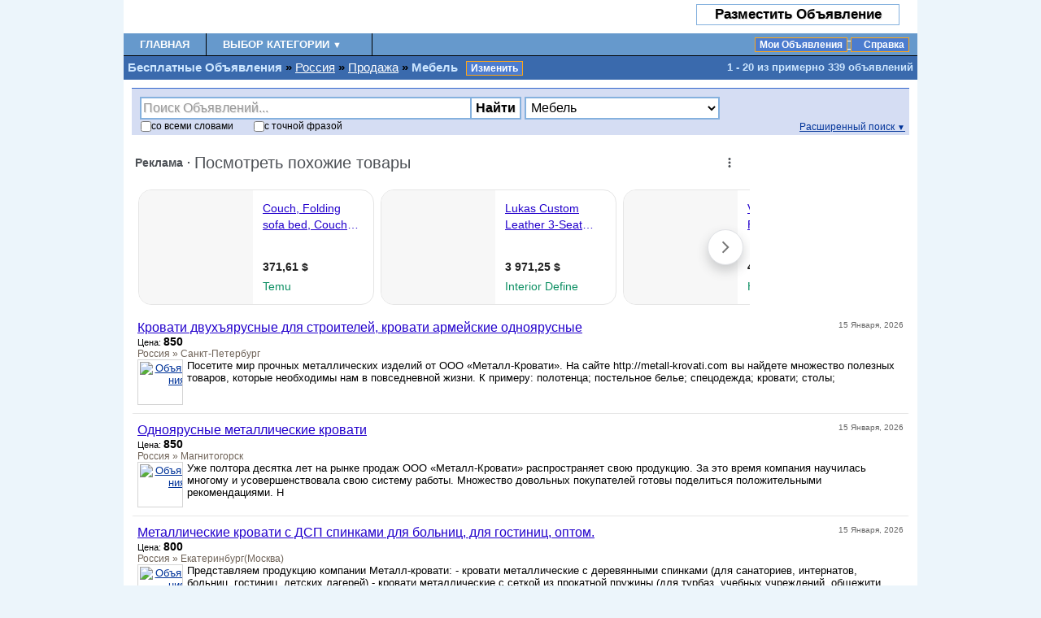

--- FILE ---
content_type: text/html; charset=UTF-8
request_url: http://www.gorodnet.com/-2/s24/
body_size: 11049
content:
<!DOCTYPE html>
<html xmlns:fb="http://ogp.me/ns/fb#">
<head>
<title>Продажа, Мебель - Россия - Бесплатные Объявления</title>
<meta http-equiv="X-UA-Compatible" content="IE=8">
<meta http-equiv="Content-Type" content="text/html; charset=utf-8">
<meta name="description" content="Мебель, Продажа, Россия. Бесплатные объявления по всей России. Бесплатные и удобные размещения объявлений без предварительной регистрации.">
<meta name="keywords" content="Мебель, Продажа, Россия, объявления, автомобили, недвижимость, оборудование, услуги, работа, доска объявлений">
<meta http-equiv="Content-Language" content="ru,uk,be">
<meta name="geo.region" content="RU">
<meta property="fb:app_id" content="516699878380840">
<meta property="og:locale" content="ru_RU">
<meta property="og:locale:alternate" content="uk_UA">
<meta property="og:locale:alternate" content="be_BY">
<meta property='og:title' content='Продажа, Мебель - Россия - Бесплатные Объявления'>
<meta property='og:description' content='Мебель, Продажа, Россия. Бесплатные объявления по всей России. Бесплатные и удобные размещения объявлений без предварительной регистрации.'>
<meta property='og:site_name' content='ГородNET Объявления'>
<meta property='og:image' content='http://gorodnet.com/images/logo2.png'/>
<link rel="SHORTCUT ICON" href="http://www.gorodnet.com/favicon9.ico">
<link rel="alternate" type="application/rss+xml" href="/rss/-2/s24/" title="ГородNET Объявления RSS">
<link rel="stylesheet" type="text/css" href="http://www.gorodnet.com/cstyle.css?v=0827b21">
<meta name="robots" content="INDEX,FOLLOW,NOARCHIVE"><script type="text/javascript">var xview='ads';var google_side=107;var xsearchmode=0;var xfavorites=0;var adsfound=20;</script>
<script type="text/javascript" src="http://www.gorodnet.com/cscript.js?v=0827b21"></script>
<!--[if IE 6]>
  <style type="text/css">
    html {filter:expression(document.execCommand("BackgroundImageCache", false, true));}
  </style>
<![endif]-->
<script type="text/javascript">
  var _gaq = _gaq || [];
  _gaq.push(['_setAccount', 'UA-5569003-2']);
  _gaq.push(['_trackPageview']);
  (function() {
    var ga = document.createElement('script'); ga.type = 'text/javascript'; ga.async = true;
    ga.src = ('https:' == document.location.protocol ? 'https://ssl' : 'http://www') + '.google-analytics.com/ga.js';
    var s = document.getElementsByTagName('script')[0]; s.parentNode.insertBefore(ga, s);
  })();
</script>
</head>
<body><div id="container">
<div id="header" class="headerbg">
<!-- google_ad_section_start(weight=ignore) --><div class="logo" title="Бесплатные Oбъявления. Мебель, Продажа. Россия." onclick="location.href='http://www.gorodnet.com/'"><a href="http://www.gorodnet.com/" title="Бесплатные Oбъявления. Мебель, Продажа. Россия.">Бесплатные Oбъявления. Мебель, Продажа. Россия.</a></div><div class="post mod"><span class="x1"><span class="x1a"></span></span><span class="x2"><span class="x2a"></span></span><button style='padding:0' class="head" onclick="location.href='/?view=post'" title="Разместить Объявление" onmouseover="this.className='button_hover head'" onmouseout="this.className='head'">Разместить Объявление</button></div><div class="bar"><a class="btn" href="http://www.gorodnet.com" title="Главная">Главная</a><a title="Выбор Категории" id="catmenu" class="btn" href="/-2/all/" onmouseover="mopen(this)" onmouseout="mclosetime()">Выбор Категории <small>▼</small></a><div class="actions"><a title="Мои Объявления" rel="nofollow" href="/login.html?sid=9olfcqta2k1jj1rdhisdqg8756" class="lnk">Мои Объявления</a>&nbsp<a class="lnk ico help" href="/help" title="Часто задаваемые вопросы">Справка</a><div id="fav"></div></div></div><!-- google_ad_section_end(weight=ignore) --><div class="path">
<h1><span class="lspan">Бесплатные Oбъявления </span>  <span class="sep">&raquo;</span> <!-- google_ad_section_start --><a href="http://www.gorodnet.com/" onclick="document.location.href='http://www.gorodnet.com?cy=1';return false;" title="Объявления Россия">Россия</a> <span class="sep">&raquo;</span> <a href="http://www.gorodnet.com/-2/1/" title="Продажа">Продажа</a> <span class="sep">&raquo;</span>  Мебель<!-- google_ad_section_end --></h1><div class="actions"><a class="lnk" href="javascript:;" title="Изменить Город и Категорию" onclick="selectads(false, {})">Изменить</a></div><div class="count" title="1 - 20 из примерно 339 объявлений">1 - 20 из примерно 339 объявлений</div><div style="clear:left"></div>
</div>
<div style="clear:both"></div>
<div id="location_header"></div>
</div>
<div id="main">
<div id="adlisting" style="width:100%"><!-- google_ad_section_start(weight=ignore) -->
<div id="box_search">
<form action="/" method="get" name="f" class="f" style="display:block">
<div class="f">
<input type="hidden" name="view" value="ads">
<input type="hidden" name="cityid" value="-2">
<input type="hidden" name="search_date" value="">
<input name="search" id="search" type="text" onfocus="searchbox('focus', this)" onblur="searchbox('blur', this)" onmouseover="searchbox('over', this)" onmouseout="searchbox('out', this)" title="Поиск Объявлений" class="text blur" value="Поиск Объявлений..."><input id="submitsearch" class="submit" type="submit" value="Найти">
 <select name="subcatid" size="1"><option value="">Все Категории&nbsp;&nbsp;</option><option value="-1" selected>Продажа&nbsp;</option><option value="" disabled>---&nbsp;</option><option value="11">Автозапчасти&nbsp;</option><option value="9">Автомобили, Транспорт&nbsp;</option><option value="23">Бесплатно&nbsp;</option><option value="16">Бизнес&nbsp;</option><option value="33">Билеты&nbsp;</option><option value="13">Велосипеды&nbsp;</option><option value="12">Детские Товары&nbsp;</option><option value="66">Животные&nbsp;</option><option value="25">Игры, Видеоигры&nbsp;</option><option value="8">Искусство&nbsp;</option><option value="15">Книги и Журналы&nbsp;</option><option value="20">Компьютеры&nbsp;</option><option value="95">Красота и Здоровье&nbsp;</option><option value="19">Коллекционирование&nbsp;</option><option value="28">Куплю&nbsp;</option><option value="14">Лодки&nbsp;</option><option value="24" selected>Мебель&nbsp;</option><option value="117"> Медицина&nbsp;</option><option value="31">Музыкальные Инструменты&nbsp;</option><option value="10">Мотоциклы&nbsp;</option><option value="34">Оборудование&nbsp;</option><option value="18">Одежда&nbsp;</option><option value="111">Продовольствие&nbsp;</option><option value="106">Сад и Огород&nbsp;</option><option value="32">Спортивные Товары&nbsp;</option><option value="30">Стройматериалы&nbsp;</option><option value="17">CD, DVD, Видео/Аудио&nbsp;</option><option value="94">Телефоны&nbsp;</option><option value="27">Все для Дома&nbsp;</option><option value="96">Все для Офиса&nbsp;</option><option value="21">Электроника и Техника&nbsp;</option><option value="29">Ювелирные Изделия&nbsp;</option><option value="26">Разное&nbsp;</option><option value="" disabled>---&nbsp;</option><option value="-5">Недвижимость&nbsp;</option><option value="-4">Услуги&nbsp;</option><option value="-2">Работа&nbsp;</option><option value="-3">Знакомства&nbsp;</option><option value="-7">Сообщество&nbsp;</option></select></div>	<div class="only">
	<label class="hover"><input name="allonly" type="checkbox" onclick="document.f.phronly.checked?document.f.phronly.checked=false:'';" value="yes">со <span>всеми</span> словами</label>
	<label class="hover"><input name="phronly" type="checkbox" onclick="document.f.allonly.checked?document.f.allonly.checked=false:'';" value="yes">с <span>точной фразой</span></label>
	</div>
</form>
<a href="javascript:;" class="adv" id="searchmore" onClick="this.style.display=document.f.style.display='none';document.f_adv.style.display=document.getElementById('advsearchmore').style.display='block';showad(0);return false" style="display:block">Расширенный поиск <small>▼</small></a>

<form action="/" method="get" name="f_adv" class="f_adv" style="display:none">
<table width="100%" cellpadding="0" cellspacing="0" border="0">
<tr>
<td><span>Расширенный поиск:</span></td>
<td>со <span>всеми</span> словами</td><td><input name="search_all" class="text" type="text" size="32" value=""></td>
<td rowspan="6">

<input type="hidden" name="f_adv" value="1">
<input type="hidden" name="view" value="ads">
<input type="hidden" name="cityid" value="-2">
<input class="submit" type="submit" value="Найти">
</td>
</tr>
<tr>
<td> <select name="subcatid" size="1"><option value="">Все Категории&nbsp;&nbsp;</option><option value="-1" selected>Продажа&nbsp;</option><option value="" disabled>---&nbsp;</option><option value="11">Автозапчасти&nbsp;</option><option value="9">Автомобили, Транспорт&nbsp;</option><option value="23">Бесплатно&nbsp;</option><option value="16">Бизнес&nbsp;</option><option value="33">Билеты&nbsp;</option><option value="13">Велосипеды&nbsp;</option><option value="12">Детские Товары&nbsp;</option><option value="66">Животные&nbsp;</option><option value="25">Игры, Видеоигры&nbsp;</option><option value="8">Искусство&nbsp;</option><option value="15">Книги и Журналы&nbsp;</option><option value="20">Компьютеры&nbsp;</option><option value="95">Красота и Здоровье&nbsp;</option><option value="19">Коллекционирование&nbsp;</option><option value="28">Куплю&nbsp;</option><option value="14">Лодки&nbsp;</option><option value="24" selected>Мебель&nbsp;</option><option value="117"> Медицина&nbsp;</option><option value="31">Музыкальные Инструменты&nbsp;</option><option value="10">Мотоциклы&nbsp;</option><option value="34">Оборудование&nbsp;</option><option value="18">Одежда&nbsp;</option><option value="111">Продовольствие&nbsp;</option><option value="106">Сад и Огород&nbsp;</option><option value="32">Спортивные Товары&nbsp;</option><option value="30">Стройматериалы&nbsp;</option><option value="17">CD, DVD, Видео/Аудио&nbsp;</option><option value="94">Телефоны&nbsp;</option><option value="27">Все для Дома&nbsp;</option><option value="96">Все для Офиса&nbsp;</option><option value="21">Электроника и Техника&nbsp;</option><option value="29">Ювелирные Изделия&nbsp;</option><option value="26">Разное&nbsp;</option><option value="" disabled>---&nbsp;</option><option value="-5">Недвижимость&nbsp;</option><option value="-4">Услуги&nbsp;</option><option value="-2">Работа&nbsp;</option><option value="-3">Знакомства&nbsp;</option><option value="-7">Сообщество&nbsp;</option></select></td>
<td>с <span>точной фразой</span></td><td><input name="search_phr" class="text" type="text" size="32" value=""></td>
</tr>
<tr>
<td><label class="hover"><input name="piconly" type="checkbox" value="yes">Имеет Фото</label></td>
<td>c <span>любым</span> из слов</td><td><input name="search_any" class="text" type="text" size="32" value=""></td></tr>
<tr><td></td><td><span>без</span> слов</td><td><input name="search_out" class="text" type="text" size="32" value=""></td></tr>
<tr>
<td colspan="3"> Цена: <input class="text" type="text" name="pricemin" size="6" value="Мин" onfocus="value=''">&nbsp;<input class="text" type="text" name="pricemax" size="6" value="Макс" onfocus="value=''"></td>
</tr>
</table>
<div class="only">
<label><span>Сортировка:</span><select name="sort">
<option value="relv">по релевантности&nbsp;&nbsp;</option><option value="desc" selected>по дате&nbsp;</option></select>
</label>
<label><span>Дата:</span><select name="search_date">
<option value="a" selected>в любое время&nbsp;</option><option value="t">за последние 24 часа&nbsp;</option><option value="w">за последнюю неделю&nbsp;</option><option value="m">за последний месяц&nbsp;</option></select>
</label>
</div>
</form>
<a href="javascript:;" class="adv" id="advsearchmore" onClick="this.style.display='none';document.f_adv.style.display='none';document.f.style.display=document.getElementById('searchmore').style.display='block';showad(0);return false" style="display:none">Поиск <small>▲</small></a>
</div>
<!-- google_ad_section_end(weight=ignore) -->
<div style="background:#fff;"><div id="google_topafs"></div></div><!-- google_ad_section_start -->
<ul id="adsindex">
<li id="a11071284"><div class="date">15 Января, 2026</div><span class="fav">Добавить закладку</span><h3><a href="/c4m24m11071284.html">Кровати двухъярусные для строителей, кровати армейские одноярусные</a></h3><div class="price">Цена: <span>850</span></div><div class="loc"><a href="/" title="Россия">Россия</a> &raquo; <a href="/4/" title="Санкт-Петербург">Санкт-Петербург</a></div><div class="desc"><a class="thumb" href="/c4m24m11071284.html" onmouseout="imgpopup(this,false)" onmouseover="imgpopup(this,true)"><img width="50" height="50" src="http://i3.gorodnet.com/pics/thumbs/tn_p/87/36/11071284_5a339c162276c" alt="Объявления"></a>Посетите мир прочных металлических изделий от ООО «Металл-Кровати». На сайте http://metall-krovati.com вы найдете множество полезных товаров, которые необходимы нам в повседневной жизни. К примеру:
полотенца;
постельное белье;
спецодежда;
кровати;
столы;
<div style="clear:both"></div></div></li>
<li id="a11131915"><div class="date">15 Января, 2026</div><span class="fav">Добавить закладку</span><h3><a href="/c31m24m11131915.html">Одноярусные металлические кровати</a></h3><div class="price">Цена: <span>850</span></div><div class="loc"><a href="/" title="Россия">Россия</a> &raquo; <a href="/31/" title="Магнитогорск">Магнитогорск</a></div><div class="desc"><a class="thumb" href="/c31m24m11131915.html" onmouseout="imgpopup(this,false)" onmouseover="imgpopup(this,true)"><img width="50" height="50" src="http://i3.gorodnet.com/pics/thumbs/tn_p/95/22/11131915_5aaf837f47e73" alt="Объявления"></a>Уже полтора десятка лет на рынке продаж ООО «Металл-Кровати» распространяет свою продукцию. За это время компания научилась многому и усовершенствовала свою систему работы. Множество довольных покупателей готовы поделиться положительными рекомендациями. Н<div style="clear:both"></div></div></li>
<li id="a10091918"><div class="date">15 Января, 2026</div><span class="fav">Добавить закладку</span><h3><a href="/c17m24m10091918.html">Металлические кровати с ДСП спинками для больниц, для гостиниц, оптом.</a></h3><div class="price">Цена: <span>800</span></div><div class="loc"><a href="/" title="Россия">Россия</a> &raquo; <a href="/17/" title="Екатеринбург">Екатеринбург</a>(Москва)</div><div class="desc"><a class="thumb" href="/c17m24m10091918.html" onmouseout="imgpopup(this,false)" onmouseover="imgpopup(this,true)"><img width="50" height="50" src="http://i0.gorodnet.com/pics/thumbs/tn_p/51/32/10091918_55c4723f0eda4" alt="Объявления"></a>Представляем продукцию компании Металл-кровати:
- кровати металлические с деревянными спинками (для санаториев, интернатов, больниц, гостиниц, детских лагерей)
- кровати металлические с сеткой из прокатной пружины (для турбаз, учебных учреждений, общежити<div style="clear:both"></div></div></li>
<li id="a10987241"><div class="date">15 Января, 2026</div><span class="fav">Добавить закладку</span><h3><a href="/c4m24m10987241.html">кровати для рабочих, кровати металлические, кровати для гостиниц</a></h3><div class="price">Цена: <span>850</span></div><div class="loc"><a href="/" title="Россия">Россия</a> &raquo; <a href="/4/" title="Санкт-Петербург">Санкт-Петербург</a></div><div class="desc"><a class="thumb" href="/c4m24m10987241.html" onmouseout="imgpopup(this,false)" onmouseover="imgpopup(this,true)"><img width="50" height="50" src="http://i0.gorodnet.com/pics/thumbs/tn_p/16/42/10987241_598c1d8fb3258" alt="Объявления"></a>Кровати металлические оптом от компании Металл-кровати. В нашей компании Вы имеете возможность приобрести мебель, необходимую для оснащения мест временного проживания (санаториев, больниц, бюджетных гостиниц, пансионатов, турбаз, летних лагерей, санаторие<div style="clear:both"></div></div></li>
<li id="a11602601"><div class="date">11 Января, 2026</div><span class="fav">Добавить закладку</span><h3><a href="/c17m24m11602601.html">Урны деревянные на бетонном основании!</a></h3><div class="price">Цена: <span>7000,00</span></div><div class="loc"><a href="/" title="Россия">Россия</a> &raquo; <a href="/17/" title="Екатеринбург">Екатеринбург</a>(г. Екатеринбург  ул. Репина 99 о)</div><div class="desc"><a class="thumb" href="/c17m24m11602601.html" onmouseout="imgpopup(this,false)" onmouseover="imgpopup(this,true)"><img width="50" height="50" src="http://i3.gorodnet.com/pics/thumbs/tn_p/50/73/11602601_6846ad8346d67" alt="Объявления"></a>Урны деревянные на бетонном основании!
Урна деревянная, круглая У023 на бетонном основании Размер: 420*h670 мм. Вес: 40 кг.
Цена: 6000,00+ 1000,00 вкладыш. Сумма 7000,00                                                         
Урна деревянная, четырехгран<div style="clear:both"></div></div></li>
<li id="a11602599"><div class="date">11 Января, 2026</div><span class="fav">Добавить закладку</span><h3><a href="/c17m24m11602599.html">Уличная мебель для Городской Среды. Бетонные вазоны и цветочницы. </a></h3><div class="price">Цена: <span>4600</span></div><div class="loc"><a href="/" title="Россия">Россия</a> &raquo; <a href="/17/" title="Екатеринбург">Екатеринбург</a>(г. Екатеринбург, ул. Репина 99 о)</div><div class="desc"><a class="thumb" href="/c17m24m11602599.html" onmouseout="imgpopup(this,false)" onmouseover="imgpopup(this,true)"><img width="50" height="50" src="http://i3.gorodnet.com/pics/thumbs/tn_p/16/97/11602599_6846ac3b12183" alt="Объявления"></a>Уличная мебель для Городской Среды. Урны для мусора помогут содержать улицы в чистоте. Невозможно бороться за чистоту улиц, не обеспечив достаточное количество урн для мусора, которые могли бы, не только выполнять свою основную функцию, но и надлежащим об<div style="clear:both"></div></div></li>
<li id="a11602598"><div class="date">11 Января, 2026</div><span class="fav">Добавить закладку</span><h3><a href="/c17m24m11602598.html">Урны для мусора.  Урны для мусора /</a></h3><div class="price">Цена: <span>3050.00</span></div><div class="loc"><a href="/" title="Россия">Россия</a> &raquo; <a href="/17/" title="Екатеринбург">Екатеринбург</a>(Свердловская  обл. г. Екатеринбу)</div><div class="desc"><a class="thumb" href="/c17m24m11602598.html" onmouseout="imgpopup(this,false)" onmouseover="imgpopup(this,true)"><img width="50" height="50" src="http://i2.gorodnet.com/pics/thumbs/tn_p/60/18/11602598_6846ab96d981b" alt="Объявления"></a>Уличная мебель для Городской Среды. Урны для мусора помогут содержать улицы в чистоте.  Невозможно бороться за чистоту улиц, не обеспечив достаточное количество урн для мусора, которые могли бы, не только выполнять свою основную функцию, но и надлежащим о<div style="clear:both"></div></div></li>
<li id="a10502574"><div class="date">11 Января, 2026</div><span class="fav">Добавить закладку</span><h3><a href="/c56m24m10502574.html">Армейские металлические кровати, кровати для рабочих.</a></h3><div class="price">Цена: <span>850</span></div><div class="loc"><a href="/" title="Россия">Россия</a> &raquo; <a href="/56/" title="Улан-Удэ">Улан-Удэ</a></div><div class="desc"><a class="thumb" href="/c56m24m10502574.html" onmouseout="imgpopup(this,false)" onmouseover="imgpopup(this,true)"><img width="50" height="50" src="http://i2.gorodnet.com/pics/thumbs/tn_p/56/25/10502574_57d29c8921196" alt="Объявления"></a>Армейские металлические кровати
 
Предприятие - производитель специализируется на изготовление металлической мебели и мебели из ЛДСП. В продаже имеются. - кровати металлически одноярусные и двухъярусные - кровати металлические со спинками из ЛДСП - постел<div style="clear:both"></div></div></li>
<li id="a10522882"><div class="date">11 Января, 2026</div><span class="fav">Добавить закладку</span><h3><a href="/c238m24m10522882.html">Кровати металлические двухъярусные для казарм, кровати оптом</a></h3><div class="price">Цена: <span>850</span></div><div class="loc"><a href="/" title="Россия">Россия</a> &raquo; <a href="/238/" title="Салехард">Салехард</a></div><div class="desc"><a class="thumb" href="/c238m24m10522882.html" onmouseout="imgpopup(this,false)" onmouseover="imgpopup(this,true)"><img width="50" height="50" src="http://i0.gorodnet.com/pics/thumbs/tn_p/58/67/10522882_57e253ba79790" alt="Объявления"></a>ООО «Металл-Кровати» продает Кровати Металлические оптом от 10 штук, а также другие сопутствующие товары и мебель, для обустройства казарм, рабочих подсобок, больниц, гостиниц и турбаз
Мы всегда идем навстречу клиенту, и благодаря тесному сотрудничеству, <div style="clear:both"></div></div></li>
<li id="a10263954"><div class="date">11 Января, 2026</div><span class="fav">Добавить закладку</span><h3><a href="/c33m24m10263954.html">Армейские металлические кровати, двухъярусные кровати для лагеря</a></h3><div class="price">Цена: <span>800</span></div><div class="loc"><a href="/" title="Россия">Россия</a> &raquo; <a href="/33/" title="Мурманск">Мурманск</a></div><div class="desc"><a class="thumb" href="/c33m24m10263954.html" onmouseout="imgpopup(this,false)" onmouseover="imgpopup(this,true)"><img width="50" height="50" src="http://i2.gorodnet.com/pics/thumbs/tn_p/54/97/10263954_57079d135139b" alt="Объявления"></a>+7 926 875 47 01+7 926 786 44 45  ГеннадийДоставка во все города России, Казахстана и Белоруссии Опт строго от 10 шт. - стулья;- табуреты;- тумбы прикроватные;- шкафы одностворчатые и двустворчатые;- шкафы металлические;- шкафы деревянные;- столы ЛДСП на <div style="clear:both"></div></div></li>
<li id="a10277246"><div class="date">11 Января, 2026</div><span class="fav">Добавить закладку</span><h3><a href="/c215m24m10277246.html">Кровати металлические двухъярусные, одноярусные, кровати для рабочих</a></h3><div class="price">Цена: <span>800</span></div><div class="loc"><a href="/" title="Россия">Россия</a> &raquo; <a href="/215/" title="Магадан">Магадан</a></div><div class="desc"><a class="thumb" href="/c215m24m10277246.html" onmouseout="imgpopup(this,false)" onmouseover="imgpopup(this,true)"><img width="50" height="50" src="http://i0.gorodnet.com/pics/thumbs/tn_p/40/44/10277246_571759f837cc8" alt="Объявления"></a>+7 926 875 47 01+7 926 786 44 45  ГеннадийКрупный и мелкий опт (от 10 шт)          Работаем с доставкой по всей России, Белоруссии, Казахстан.Компания Металл-кровати предлагает вам качественную и практичную мебели по низким ценам.- школьная мебель (парты,<div style="clear:both"></div></div></li>
<li id="a11131914"><div class="date">11 Января, 2026</div><span class="fav">Добавить закладку</span><h3><a href="/c65m24m11131914.html">Кровать с металлическим изголовьем</a></h3><div class="price">Цена: <span>850</span></div><div class="loc"><a href="/" title="Россия">Россия</a> &raquo; <a href="/65/" title="Другой город">Другой город</a></div><div class="desc"><a class="thumb" href="/c65m24m11131914.html" onmouseout="imgpopup(this,false)" onmouseover="imgpopup(this,true)"><img width="50" height="50" src="http://i1.gorodnet.com/pics/thumbs/tn_p/71/49/11131914_5aaf8330a1ac9" alt="Объявления"></a>ООО «Металл-Кровати» предлагает качественную продукцию от производителя. Весь ассортимент товаров, который предложен на сайте интернет-магазина  metall-krovati. com изготавливается на собственных цехах под четким руководством высококвалифицированных работ<div style="clear:both"></div></div></li>
<li id="a11005404"><div class="date">11 Января, 2026</div><span class="fav">Добавить закладку</span><h3><a href="/c3m24m11005404.html">кровати металлические, кровати двухъярусные, кровати для пансионата</a></h3><div class="price">Цена: <span>850</span></div><div class="loc"><a href="/" title="Россия">Россия</a> &raquo; <a href="/3/" title="Москва">Москва</a></div><div class="desc"><a class="thumb" href="/c3m24m11005404.html" onmouseout="imgpopup(this,false)" onmouseover="imgpopup(this,true)"><img width="50" height="50" src="http://i2.gorodnet.com/pics/thumbs/tn_p/98/74/11005404_59b1504214f92" alt="Объявления"></a>Оптовая компания Металл-кровати предлагает металлические кровати различных типов:
- металлические кровати одноярусные и двухъярусные
- металлические кровати с сеткой из прокатной пружиной (эконом класс)
- металлические кровати со сварной сеткой (эконом кл<div style="clear:both"></div></div></li>
<li id="a10180404"><div class="date">11 Января, 2026</div><span class="fav">Добавить закладку</span><h3><a href="/c231m24m10180404.html">Одноярусные металлические кровати для вагончиков, по низкой цене.</a></h3><div class="price">Цена: <span>800</span></div><div class="loc"><a href="/" title="Россия">Россия</a> &raquo; <a href="/231/" title="Кызыл">Кызыл</a>(Санкт-Питербург)</div><div class="desc"><a class="thumb" href="/c231m24m10180404.html" onmouseout="imgpopup(this,false)" onmouseover="imgpopup(this,true)"><img width="50" height="50" src="http://i3.gorodnet.com/pics/thumbs/tn_p/5/45/10180404_566eeaaa39153" alt="Объявления"></a>Мебель металлическая и деревянная от компании Металл-кровати крупным и мелким оптом.
 - кровати металлические с сеткой из прокатной пружины
- кровати металлические со сварной сеткой
- кровати металлические со спинками из ЛДСП
- кровати армейские
- шкафы д<div style="clear:both"></div></div></li>
<li id="a10263952"><div class="date">11 Января, 2026</div><span class="fav">Добавить закладку</span><h3><a href="/c10m24m10263952.html">Двухъярусные металлические кровати, трёхъярусные металлические кровати</a></h3><div class="price">Цена: <span>800</span></div><div class="loc"><a href="/" title="Россия">Россия</a> &raquo; <a href="/10/" title="Брянск">Брянск</a></div><div class="desc"><a class="thumb" href="/c10m24m10263952.html" onmouseout="imgpopup(this,false)" onmouseover="imgpopup(this,true)"><img width="50" height="50" src="http://i1.gorodnet.com/pics/thumbs/tn_p/36/90/10263952_57079cd6e10ca" alt="Объявления"></a>+7 926 875 47 01+7 926 786 44 45  ГеннадийДоставка во все города России, Казахстана и Белоруссии. Опт строго от 10 шт. - матрасы;- подушки;- одеяла;- стулья;- табуреты;- столы ЛДСП на металлическом каркасе;- тумбы прикроватные;- шкафы одностворчатые и дву<div style="clear:both"></div></div></li>
<li id="a10235098"><div class="date">11 Января, 2026</div><span class="fav">Добавить закладку</span><h3><a href="/c81m24m10235098.html">Металлические кровати от производителя оптом, для больниц, санаториев.</a></h3><div class="price">Цена: <span>800</span></div><div class="loc"><a href="/" title="Россия">Россия</a> &raquo; <a href="/81/" title="Керчь">Керчь</a>(Хабаровск)</div><div class="desc"><a class="thumb" href="/c81m24m10235098.html" onmouseout="imgpopup(this,false)" onmouseover="imgpopup(this,true)"><img width="50" height="50" src="http://i2.gorodnet.com/pics/thumbs/tn_p/50/81/10235098_56e2aadcd65ef" alt="Объявления"></a>Необходимо разместить максимальное количество человек на минимальном пространстве? Это возможно с помощью одноярусных и двухъярусных металлических кроватей фирмы Металл-кровати.
- металлические кровати одноярусные и двухъярусные;
- металлические кровати с<div style="clear:both"></div></div></li>
<li id="a9803844"><div class="date">11 Января, 2026</div><span class="fav">Добавить закладку</span><h3><a href="/c29m24m9803844.html">Металлические кровати оптом для рабочих, кровати для гостиниц, лагеря</a></h3><div class="price">Цена: <span>750</span></div><div class="loc"><a href="/" title="Россия">Россия</a> &raquo; <a href="/29/" title="Курск">Курск</a></div><div class="desc"><a class="thumb" href="/c29m24m9803844.html" onmouseout="imgpopup(this,false)" onmouseover="imgpopup(this,true)"><img width="50" height="50" src="http://i1.gorodnet.com/pics/thumbs/tn_p/14/81/9803844_5322ba2ab7571" alt="Объявления"></a>Компания Металл-кровати производит металлические одноярусные и двухъярусные кровати, а так же  металлические кровати с деревянными спинками, которые используются в различных общественных организациях: для больницы, санатория, для военных казарм (армейские<div style="clear:both"></div></div></li>
<li id="a10270757"><div class="date">11 Января, 2026</div><span class="fav">Добавить закладку</span><h3><a href="/c218m24m10270757.html">Армейские металлические кровати, кровати для студентов, низкая цена</a></h3><div class="price">Цена: <span>800руб</span></div><div class="loc"><a href="/" title="Россия">Россия</a> &raquo; <a href="/218/" title="Тамбов">Тамбов</a></div><div class="desc"><a class="thumb" href="/c218m24m10270757.html" onmouseout="imgpopup(this,false)" onmouseover="imgpopup(this,true)"><img width="50" height="50" src="http://i0.gorodnet.com/pics/thumbs/tn_p/8/61/10270757_570f78388f044" alt="Объявления"></a>+7 926 875 47 01+7 926 786 44 45  ГеннадийМеталлические кровати прекрасно подойдут для санаториев, пансионатов, интернатов, детских лагерей и больниц, общежитий, военных казарм, строительных вагончиков, времянок, ремонтных бригад, гостиниц. Работаем с дос<div style="clear:both"></div></div></li>
<li id="a10176997"><div class="date">11 Января, 2026</div><span class="fav">Добавить закладку</span><h3><a href="/c229m24m10176997.html">Металлические кровати с ДСП спинками для больниц, кровати оптом.</a></h3><div class="price">Цена: <span>800</span></div><div class="loc"><a href="/" title="Россия">Россия</a> &raquo; <a href="/229/" title="Саранск">Саранск</a>(Саранск)</div><div class="desc"><a class="thumb" href="/c229m24m10176997.html" onmouseout="imgpopup(this,false)" onmouseover="imgpopup(this,true)"><img width="50" height="50" src="http://i3.gorodnet.com/pics/thumbs/tn_p/61/72/10176997_56671176e9db3" alt="Объявления"></a>Кровати металлические оптом от компании Металл-кровати. В нашей компании Вы имеете возможность приобрести мебель, необходимую для оснащения мест временного проживания (санаториев, больниц, бюджетных гостиниц, пансионатов, турбаз, летних лагерей, санаторие<div style="clear:both"></div></div></li>
<li id="a10250533"><div class="date">11 Января, 2026</div><span class="fav">Добавить закладку</span><h3><a href="/c37m24m10250533.html">Кровати металлические одноярусные, для бытовок, кровати двухъярусные</a></h3><div class="price">Цена: <span>800</span></div><div class="loc"><a href="/" title="Россия">Россия</a> &raquo; <a href="/37/" title="Новокузнецк">Новокузнецк</a></div><div class="desc"><a class="thumb" href="/c37m24m10250533.html" onmouseout="imgpopup(this,false)" onmouseover="imgpopup(this,true)"><img width="50" height="50" src="http://i1.gorodnet.com/pics/thumbs/tn_p/47/23/10250533_56f90a5c213de" alt="Объявления"></a>+7 926 875 47 01+7 926 786 44 45  ГеннадийМы работаем с доставкой по всей России, Казахстану Белорусии.  - матрацы;- подушки;- одеяла;- стулья;- табуреты;- тумбы прикроватные;- столы школьные;- столы ЛДСП на металлическом каркасе;- шкафы одностворчатые и <div style="clear:both"></div></div></li>
</ul>
<!-- google_ad_section_end --> 
<div style="background:#fff"><div id="google_bottomafs"></div></div><table class="pagetable"><tr><td><a class="active" title="1" href="/-2/s24/">1</a><a title="2" href="/-2/s24/page2.html">2</a><a title="3" href="/-2/s24/page3.html">3</a><a title="4" href="/-2/s24/page4.html">4</a><a title="5" href="/-2/s24/page5.html">5</a><a title="6" href="/-2/s24/page6.html">6</a><a title="7" href="/-2/s24/page7.html">7</a><a title="8" href="/-2/s24/page8.html">8</a><a title="9" href="/-2/s24/page9.html">9</a><a title="10" href="/-2/s24/page10.html">10</a><a title="11" href="/-2/s24/page11.html">11</a><a title="Следующая Страница" href="/-2/s24/page2.html">Следующая ►</a></td></tr></table><a title="RSS" id="rss" href="/rss/-2/s24/">&nbsp;</a><div style="clear:right"></div><div id="imgpopup" class="box pop" onmouseout="imgpopup(this,false)" onmouseover="imgpopup(this,true)">
<div class="mod">
<div class="x1"><div class="x1a"></div></div><div class="x2"><div class="x2a"></div></div>
<div class="content">
<img alt="" id="imgpopup_l" src="http://www.gorodnet.com/images/spinningprogress.gif">
<div id="imgpopup_p"><img alt="" src="http://www.gorodnet.com/images/spacer.gif"></div>
</div>
</div>
</div>

</div>
</div>
<div id="footerpush"></div>
<div id="xmlhttp"></div>
</div>
<div id="footerwrap">
<div id="footer">

<div class="contact mod">
<span class="x1"><span class="x1a"></span></span><span class="x2"><span class="x2a"></span></span>
<button style="padding:0" class="head" onmouseover="this.className='button_hover head'" onmouseout="this.className='head'" onclick="contactform(false);" title="Связаться с ГородNET">Связаться с ГородNET</button>
</div>

<div class="contact" style="top:20px"><a class="head tcount" style="color:#fff;text-decoration:underline" href="/about/">О Нас</a></div>

<div class="head name">
<div>Объявления в Других Странах:</div>
<div class="tcount">65410 объявлений</div>
</div>

<ul class="countrylist">
<li><a style="background-position:4px -25px" title="Бесплатные Oбъявления Россия" href="http://www.gorodnet.com/" onclick="d.location.href='http://www.gorodnet.com/?cy=1';return false;">Россия&nbsp;<span class="count">(40860)</span> </a></li><li><a style="background-position:4px -51px" title="Бесплатные Oбъявления Украина" href="http://ua.gorodnet.com/" onclick="d.location.href='http://ua.gorodnet.com/?cy=1';return false;">Украина&nbsp;<span class="count">(15095)</span> </a></li><li><a style="background-position:4px 1px" title="Бесплатные Oбъявления Беларусь" href="http://by.gorodnet.com/" onclick="d.location.href='http://by.gorodnet.com/?cy=1';return false;">Беларусь&nbsp;<span class="count">(769)</span> </a></li><li><a style="background-position:4px -129px" title="Бесплатные Oбъявления Болгария" href="http://bg.gorodnet.com/" onclick="d.location.href='http://bg.gorodnet.com/?cy=1';return false;">Болгария&nbsp;<span class="count">(327)</span> </a></li><li><a style="background-position:4px -181px" title="Бесплатные Oбъявления Казахстан" href="http://kz.gorodnet.com/" onclick="d.location.href='http://kz.gorodnet.com/?cy=1';return false;">Казахстан&nbsp;<span class="count">(2574)</span> </a></li><li><a style="background-position:4px -103px" title="Бесплатные Oбъявления Кыргызстан" href="http://kg.gorodnet.com/" onclick="d.location.href='http://kg.gorodnet.com/?cy=1';return false;">Кыргызстан&nbsp;<span class="count">(811)</span> </a></li><li><a style="background-position:4px -155px" title="Бесплатные Oбъявления Литва" href="http://lt.gorodnet.com/" onclick="d.location.href='http://lt.gorodnet.com/?cy=1';return false;">Литва&nbsp;<span class="count">(495)</span> </a></li><li><a style="background-position:4px -207px" title="Бесплатные Oбъявления Молдавия" href="http://md.gorodnet.com/" onclick="d.location.href='http://md.gorodnet.com/?cy=1';return false;">Молдавия&nbsp;<span class="count">(318)</span> </a></li><li><a style="background-position:4px -233px" title="Бесплатные Oбъявления Узбекистан" href="http://uz.gorodnet.com/" onclick="d.location.href='http://uz.gorodnet.com/?cy=1';return false;">Узбекистан&nbsp;<span class="count">(555)</span> </a></li><li><a style="background-position:4px -77px" title="Бесплатные Oбъявления Зарубеж" href="http://zarubezh.gorodnet.com/" onclick="d.location.href='http://zarubezh.gorodnet.com/?cy=1';return false;">Зарубеж&nbsp;<span class="count">(3606)</span> </a></li></ul>

<div id="footerbottom">
<div class="misc"></div><div class="copyright">Copyright &copy; 2006 - 2010 <a href="http://www.gorodnet.com">ГородNET - Бесплатные Объявления</a></div>
</div>

</div>
</div>

<div class="menu" id="lcatmenu" onmouseover="mopen(this)"><span class="x1"><span class="x1a"></span></span><span class="x2"><span class="x2a"></span></span><a class="all" onmouseover="mclose(true)" href="/-2/all/">Все Категории&nbsp; <span class="count">(40860)</span> </a><a id="catmenu1" onmouseover="mopen(this)" href="/-2/1/">Продажа <span class="count">(1221)</span> &raquo;</a><div class="menu" id="lcatmenu1" onmouseover="mopen(this)"><a href="/-2/s11/">Автозапчасти <span class="count">(35)</span></a><a href="/-2/s9/">Автомобили, Транспорт <span class="count">(16)</span></a><a href="/-2/s23/">Бесплатно <span class="count">(1)</span></a><a href="/-2/s16/">Бизнес <span class="count">(7)</span></a><a href="/-2/s33/">Билеты <span class="count">(1)</span></a><a href="/-2/s13/">Велосипеды <span class="count">(20)</span></a><a href="/-2/s12/">Детские Товары <span class="count">(20)</span></a><a href="/-2/s66/">Животные <span class="count">(5)</span></a><a href="/-2/s25/">Игры, Видеоигры <span class="count">(1)</span></a><a href="/-2/s8/">Искусство <span class="count">(7)</span></a><a href="/-2/s15/">Книги и Журналы <span class="count">(29)</span></a><a href="/-2/s20/">Компьютеры <span class="count">(13)</span></a><a href="/-2/s95/">Красота и Здоровье <span class="count">(21)</span></a><a href="/-2/s19/">Коллекционирование <span class="count">(27)</span></a><a href="/-2/s28/">Куплю <span class="count">(42)</span></a><a href="/-2/s14/">Лодки <span class="count">(1)</span></a><a href="/-2/s24/">Мебель <span class="count">(339)</span></a><a href="/-2/s117/"> Медицина <span class="count">(197)</span></a><a href="/-2/s31/">Музыкальные Инструменты <span class="count">(0)</span></a><a href="/-2/s10/">Мотоциклы <span class="count">(0)</span></a><a href="/-2/s34/">Оборудование <span class="count">(250)</span></a><a href="/-2/s18/">Одежда <span class="count">(34)</span></a><a href="/-2/s111/">Продовольствие <span class="count">(6)</span></a><a href="/-2/s106/">Сад и Огород <span class="count">(10)</span></a><a href="/-2/s32/">Спортивные Товары <span class="count">(13)</span></a><a href="/-2/s30/">Стройматериалы <span class="count">(41)</span></a><a href="/-2/s17/">CD, DVD, Видео/Аудио <span class="count">(1)</span></a><a href="/-2/s94/">Телефоны <span class="count">(10)</span></a><a href="/-2/s27/">Все для Дома <span class="count">(13)</span></a><a href="/-2/s96/">Все для Офиса <span class="count">(4)</span></a><a href="/-2/s21/">Электроника и Техника <span class="count">(25)</span></a><a href="/-2/s29/">Ювелирные Изделия <span class="count">(5)</span></a><a href="/-2/s26/">Разное <span class="count">(29)</span></a></div><a id="catmenu5" onmouseover="mopen(this)" href="/-2/5/">Недвижимость <span class="count">(212)</span> &raquo;</a><div class="menu" id="lcatmenu5" onmouseover="mopen(this)"><a href="/-2/s1/">Аренда Квартир <span class="count">(101)</span></a><a href="/-2/s110/">Аренда Домов <span class="count">(7)</span></a><a href="/-2/s86/">Аренда для Отдыха <span class="count">(11)</span></a><a href="/-2/s109/">Аренда Гаражей <span class="count">(0)</span></a><a href="/-2/s83/">Аренда Помещений <span class="count">(1)</span></a><a href="/-2/s88/">Купля и Продажа Квартир <span class="count">(69)</span></a><a href="/-2/s89/">Купля и Продажа Домов <span class="count">(14)</span></a><a href="/-2/s90/">Купля и Продажа Земли/Дач <span class="count">(5)</span></a><a href="/-2/s91/">Купля и Продажа Гаражей <span class="count">(0)</span></a><a href="/-2/s92/">Купля и Продажа Помещений <span class="count">(4)</span></a><a href="/-2/s93/">Обмен <span class="count">(0)</span></a></div><a id="catmenu4" onmouseover="mopen(this)" href="/-2/4/">Услуги <span class="count">(39217)</span> &raquo;</a><div class="menu" id="lcatmenu4" onmouseover="mopen(this)"><a href="/-2/s41/">Автомобиль, Транспорт <span class="count">(61)</span></a><a href="/-2/s98/">Бизнес <span class="count">(22)</span></a><a href="/-2/s36/">Компьютерные <span class="count">(3)</span></a><a href="/-2/s35/">Красота <span class="count">(51)</span></a><a href="/-2/s114/">Магия <span class="count">(17737)</span></a><a href="/-2/s39/">Недвижимость, Ремонт <span class="count">(46)</span></a><a href="/-2/s107/">Переводы <span class="count">(1)</span></a><a href="/-2/s113/">Праздники и Торжества <span class="count">(3)</span></a><a href="/-2/s46/">Свадебные <span class="count">(1)</span></a><a href="/-2/s43/">Трудовые <span class="count">(3)</span></a><a href="/-2/s42/">Туристические <span class="count">(12)</span></a><a href="/-2/s44/">Частные Уроки, Репетитор <span class="count">(8)</span></a><a href="/-2/s38/">Финансовые <span class="count">(20812)</span></a><a href="/-2/s40/">Юридические <span class="count">(206)</span></a><a href="/-2/s47/">Прочие <span class="count">(251)</span></a></div><a id="catmenu2" onmouseover="mopen(this)" href="/-2/2/">Работа <span class="count">(190)</span> &raquo;</a><div class="menu" id="lcatmenu2" onmouseover="mopen(this)"><a href="/-2/s51/">Автомобили <span class="count">(1)</span></a><a href="/-2/s49/">Администрация, Офисная <span class="count">(7)</span></a><a href="/-2/s65/">Бизнес <span class="count">(1)</span></a><a href="/-2/s102/">Дизайн <span class="count">(2)</span></a><a href="/-2/s116/">на Дому <span class="count">(8)</span></a><a href="/-2/s50/">Инженер <span class="count">(0)</span></a><a href="/-2/s101/">Искусство, Культура <span class="count">(0)</span></a><a href="/-2/s56/">Компьютеры, ИТ <span class="count">(2)</span></a><a href="/-2/s108/">Красота <span class="count">(0)</span></a><a href="/-2/s64/">Маркетинг <span class="count">(2)</span></a><a href="/-2/s59/">Медицина <span class="count">(2)</span></a><a href="/-2/s58/">Наука <span class="count">(0)</span></a><a href="/-2/s112/">Недвижимость <span class="count">(3)</span></a><a href="/-2/s67/">Охрана <span class="count">(1)</span></a><a href="/-2/s62/">Переводчик <span class="count">(0)</span></a><a href="/-2/s53/">Продажа, Закупки <span class="count">(1)</span></a><a href="/-2/s103/">Производство <span class="count">(6)</span></a><a href="/-2/s57/">Ремесло <span class="count">(1)</span></a><a href="/-2/s100/">Ресторан, Бар <span class="count">(2)</span></a><a href="/-2/s55/">Строительство <span class="count">(145)</span></a><a href="/-2/s54/">Транспорт, Логистика <span class="count">(1)</span></a><a href="/-2/s104/">Туризм <span class="count">(1)</span></a><a href="/-2/s61/">Учёба <span class="count">(1)</span></a><a href="/-2/s48/">Финансы <span class="count">(1)</span></a><a href="/-2/s63/">Юриспруденция <span class="count">(0)</span></a><a href="/-2/s52/">Другие сферы <span class="count">(6)</span></a><a href="/-2/s99/">Ищу Работу <span class="count">(0)</span></a></div><a id="catmenu7" onmouseover="mopen(this)" href="/-2/7/">Сообщество <span class="count">(20)</span> &raquo;</a><div class="menu" id="lcatmenu7" onmouseover="mopen(this)"><a href="/-2/s79/">События в Городе <span class="count">(0)</span></a><a href="/-2/s77/">Общие Объявления <span class="count">(20)</span></a><a href="/-2/s85/">Потерянное и Найденное <span class="count">(0)</span></a><a href="/-2/s81/">Искусство <span class="count">(0)</span></a><a href="/-2/s80/">Музыканты <span class="count">(0)</span></a><a href="/-2/s105/">Поиск Попутчиков <span class="count">(0)</span></a><a href="/-2/s115/">Поиск Родственников и Друзей <span class="count">(0)</span></a></div></div>
<script type="text/javascript">fhover();</script>
			<script type="text/javascript" charset="utf-8">
  				(function(G,o,O,g,L,e){G[g]=G[g]||function(){(G[g]['q']=G[g]['q']||[]).push(
   				arguments)},G[g]['t']=1*new Date;L=o.createElement(O),e=o.getElementsByTagName(
   				O)[0];L.async=1;L.src='//www.google.com/adsense/search/async-ads.js';
  				e.parentNode.insertBefore(L,e)})(window,document,'script','_googCsa');
			</script>	
		<script type="text/javascript">
var g_afs_p = {'pubId':'pub-3768487717110383','hl':'ru','query':'Мебель, Продажа, Россия','channel':'1910428330+2695757969'};
var g_afs_0 = {'container':'google_topafs','number':2,'width':'760px','height':'90px','fontFamily':'arial','fontSizeTitle':'16px','fontSizeDescription':'14px','fontSizeDomainLink':'10px','siteLinks':false,'longerHeadlines':true,'plusOnes':false,'detailedAttribution':false,'colorBorder':'#ffffff', 'colorBackground':'#ffffff', 'colorTitleLink':'#2200cc', 'colorDomainLink':'#0d8f63', 'colorText':'#000000'};
var g_afs_1 = {'container':'google_bottomafs','number':2,'width':'auto','height':'','fontFamily':'arial','fontSizeTitle':'16px','fontSizeDescription':'14px','fontSizeDomainLink':'10px','siteLinks':false,'longerHeadlines':true,'plusOnes':false,'detailedAttribution':false,'colorBorder':'#ffffff', 'colorBackground':'#ffffff', 'colorTitleLink':'#2200cc', 'colorDomainLink':'#0d8f63', 'colorText':'#000000'};
_googCsa('ads', g_afs_p, g_afs_0,g_afs_1);
</script>

<script type="text/javascript">window.onload=function(){ showad(0); };</script>
<noscript><div id="noscript" class="errform">Для использования этой страницы включите JavaScript.</div></noscript>
</body>
</html>


--- FILE ---
content_type: text/html; charset=UTF-8
request_url: https://syndicatedsearch.goog/afs/ads?sjk=oFizUZQyTguiJldTZ41cig%3D%3D&channel=1910428330%2B2695757969&client=pub-3768487717110383&q=%D0%9C%D0%B5%D0%B1%D0%B5%D0%BB%D1%8C%2C%20%D0%9F%D1%80%D0%BE%D0%B4%D0%B0%D0%B6%D0%B0%2C%20%D0%A0%D0%BE%D1%81%D1%81%D0%B8%D1%8F&r=m&hl=ru&type=0&oe=UTF-8&ie=UTF-8&fexp=21404%2C17301431%2C17301432%2C17301436%2C17301266%2C72717107&format=n2%7Cn2&ad=n4&nocache=2071768746073863&num=0&output=uds_ads_only&v=3&bsl=10&pac=0&u_his=2&u_tz=0&dt=1768746073919&u_w=1280&u_h=720&biw=1280&bih=720&psw=1280&psh=720&frm=0&uio=-wi760-&cont=google_topafs%7Cgoogle_bottomafs&drt=0&jsid=csa&jsv=855242569&rurl=http%3A%2F%2Fwww.gorodnet.com%2F-2%2Fs24%2F
body_size: 16325
content:
<!doctype html><html lang="ru-US"> <head> <style id="ssr-boilerplate">body{-webkit-text-size-adjust:100%; font-family:arial,sans-serif; margin:0;}.div{-webkit-box-flex:0 0; -webkit-flex-shrink:0; flex-shrink:0;max-width:100%;}.span:last-child, .div:last-child{-webkit-box-flex:1 0; -webkit-flex-shrink:1; flex-shrink:1;}.a{text-decoration:none; text-transform:none; color:inherit; display:inline-block;}.span{-webkit-box-flex:0 0; -webkit-flex-shrink:0; flex-shrink:0;display:inline-block; overflow:hidden; text-transform:none;}.img{border:none; max-width:100%; max-height:100%;}.i_{display:-ms-flexbox; display:-webkit-box; display:-webkit-flex; display:flex;-ms-flex-align:start; -webkit-box-align:start; -webkit-align-items:flex-start; align-items:flex-start;box-sizing:border-box; overflow:hidden;}.v_{-webkit-box-flex:1 0; -webkit-flex-shrink:1; flex-shrink:1;}.j_>span:last-child, .j_>div:last-child, .w_, .w_:last-child{-webkit-box-flex:0 0; -webkit-flex-shrink:0; flex-shrink:0;}.l_{-ms-overflow-style:none; scrollbar-width:none;}.l_::-webkit-scrollbar{display:none;}.s_{position:relative; display:inline-block;}.u_{position:absolute; top:0; left:0; height:100%; background-repeat:no-repeat; background-size:auto 100%;}.t_{display:block;}.r_{display:-ms-flexbox; display:-webkit-box; display:-webkit-flex; display:flex;-ms-flex-align:center; -webkit-box-align:center; -webkit-align-items:center; align-items:center;-ms-flex-pack:center; -webkit-box-pack:center; -webkit-justify-content:center; justify-content:center;}.q_{box-sizing:border-box; max-width:100%; max-height:100%; overflow:hidden;display:-ms-flexbox; display:-webkit-box; display:-webkit-flex; display:flex;-ms-flex-align:center; -webkit-box-align:center; -webkit-align-items:center; align-items:center;-ms-flex-pack:center; -webkit-box-pack:center; -webkit-justify-content:center; justify-content:center;}.n_{text-overflow:ellipsis; white-space:nowrap;}.p_{-ms-flex-negative:1; max-width: 100%;}.m_{overflow:hidden;}.o_{white-space:nowrap;}.x_{cursor:pointer;}.y_{display:none; position:absolute; z-index:1;}.k_>div:not(.y_) {display:-webkit-inline-box; display:-moz-inline-box; display:-ms-inline-flexbox; display:-webkit-inline-flex; display:inline-flex; vertical-align:middle;}.k_.topAlign>div{vertical-align:top;}.k_.centerAlign>div{vertical-align:middle;}.k_.bottomAlign>div{vertical-align:bottom;}.k_>span, .k_>a, .k_>img, .k_{display:inline; vertical-align:middle;}.si101:nth-of-type(5n+1) > .si141{border-left: #1f8a70 7px solid;}.rssAttrContainer ~ .si101:nth-of-type(5n+2) > .si141{border-left: #1f8a70 7px solid;}.si101:nth-of-type(5n+3) > .si141{border-left: #bedb39 7px solid;}.rssAttrContainer ~ .si101:nth-of-type(5n+4) > .si141{border-left: #bedb39 7px solid;}.si101:nth-of-type(5n+5) > .si141{border-left: #ffe11a 7px solid;}.rssAttrContainer ~ .si101:nth-of-type(5n+6) > .si141{border-left: #ffe11a 7px solid;}.si101:nth-of-type(5n+2) > .si141{border-left: #fd7400 7px solid;}.rssAttrContainer ~ .si101:nth-of-type(5n+3) > .si141{border-left: #fd7400 7px solid;}.si101:nth-of-type(5n+4) > .si141{border-left: #004358 7px solid;}.rssAttrContainer ~ .si101:nth-of-type(5n+5) > .si141{border-left: #004358 7px solid;}.z_{cursor:pointer;}.si130{display:inline; text-transform:inherit;}.flexAlignStart{-ms-flex-align:start; -webkit-box-align:start; -webkit-align-items:flex-start; align-items:flex-start;}.flexAlignBottom{-ms-flex-align:end; -webkit-box-align:end; -webkit-align-items:flex-end; align-items:flex-end;}.flexAlignCenter{-ms-flex-align:center; -webkit-box-align:center; -webkit-align-items:center; align-items:center;}.flexAlignStretch{-ms-flex-align:stretch; -webkit-box-align:stretch; -webkit-align-items:stretch; align-items:stretch;}.flexJustifyStart{-ms-flex-pack:start; -webkit-box-pack:start; -webkit-justify-content:flex-start; justify-content:flex-start;}.flexJustifyCenter{-ms-flex-pack:center; -webkit-box-pack:center; -webkit-justify-content:center; justify-content:center;}.flexJustifyEnd{-ms-flex-pack:end; -webkit-box-pack:end; -webkit-justify-content:flex-end; justify-content:flex-end;}</style>   <meta content="NOINDEX, NOFOLLOW" name="ROBOTS"> <meta content="telephone=no" name="format-detection"> <meta content="origin" name="referrer"> <title>Реклама от Google</title>   </head> <body>  <div id="adBlock">    </div> <div id="ssrab" style="display:none;"><style id="ssrs-master-a">.si101{font-weight:400;background-color:#ffffff;border-radius:16px;border:1px solid #E5E5E5;font-family:arial,arial,sans-serif;font-size:14px;line-height:20px;min-height:140px;margin-left:8px;margin-top:8px;color:#222222;width:290px;}.si108{background-color:#F7F7F7;}.si35{padding-bottom:12px;padding-left:12px;padding-right:12px;padding-top:12px;width:100%; -ms-flex-negative:1;-webkit-box-flex:1 0; -webkit-flex-shrink:1; flex-shrink:1;}.si37{height:100%;}.si41{line-height:20px;padding-top:4px;}.si46{width:100%; -ms-flex-negative:1;-webkit-box-flex:1 0; -webkit-flex-shrink:1; flex-shrink:1;}.si25{font-weight:700;border:0px solid #0d8f63;font-size:14px;line-height:20px;margin-left:8px;color:#0d8f63;}.si53{font-weight:400;font-size:14px;color:#70757A;}.si60{font-size:14px;color:#0d8f63;}.si61{font-weight:700;font-size:14px;color:#222222;}.si65{font-size:14px;min-width:104px;padding-bottom:8px;color:#2200cc;text-decoration:underline;width:100%; -ms-flex-negative:1;-webkit-box-flex:1 0; -webkit-flex-shrink:1; flex-shrink:1;}.si66{height:140px;min-height:70px;min-width:70px;width:140px;}.si149{margin-left:-3px;padding-left:0px;width:21px;}.si24{color:#0d8f63;}.eri{height:20px;width:37px;}.si131{}.si135{background-color:#ffffff;padding-bottom:8px;padding-right:52px;width:100%; -ms-flex-negative:1;-webkit-box-flex:1 0; -webkit-flex-shrink:1; flex-shrink:1;}.si147{}.blockLevelAttributionContainer{font-weight:700;background-color:#ffffff;font-family:Arial,arial,sans-serif;font-size:14px;padding-bottom:12px;padding-left:4px;padding-right:16px;padding-top:16px;color:#4d5156;width:100%; -ms-flex-negative:1;-webkit-box-flex:1 0; -webkit-flex-shrink:1; flex-shrink:1;}.adBlockContainer{width:100%; -ms-flex-negative:1;-webkit-box-flex:1 0; -webkit-flex-shrink:1; flex-shrink:1;}.lsb{background-color:rgba(255,255,255,1);border-radius:100px;border:1px solid #DFE1E5;height:44px;opacity:1;padding-bottom:10px;padding-left:10px;padding-right:10px;padding-top:10px;left:8px;position:absolute;-webkit-box-shadow:0px 7px 14px rgba(60,64,67,0.24); -moz-box-shadow:0px 7px 14px rgba(60,64,67,0.24); -ms-box-shadow:0px 7px 14px rgba(60,64,67,0.24); box-shadow:0px 7px 14px rgba(60,64,67,0.24);width:44px;}.lsb:hover{opacity:0.8999999761581421;}.rsb{background-color:rgba(255,255,255,1);border-radius:100px;border:1px solid #DFE1E5;height:44px;opacity:1;padding-bottom:10px;padding-left:10px;padding-right:10px;padding-top:10px;right:8px;position:absolute;-webkit-box-shadow:0px 7px 14px rgba(60,64,67,0.24); -moz-box-shadow:0px 7px 14px rgba(60,64,67,0.24); -ms-box-shadow:0px 7px 14px rgba(60,64,67,0.24); box-shadow:0px 7px 14px rgba(60,64,67,0.24);width:44px;}.rsb:hover{opacity:0.8999999761581421;}.adContainer{height:26px;width:100%; -ms-flex-negative:1;-webkit-box-flex:1 0; -webkit-flex-shrink:1; flex-shrink:1;}.adBadge{line-height:16px;}.adBadgeSeparator{padding-left:5px;padding-right:5px;}.headline{font-weight:400;font-family:"Arial Medium",arial,sans-serif;font-size:20px;line-height:26px;}.y_{font-weight:400;background-color:#ffffff;border:1px solid #dddddd;font-family:sans-serif,arial,sans-serif;font-size:12px;line-height:12px;padding-bottom:5px;padding-left:5px;padding-right:5px;padding-top:5px;color:#666666;}.wtaIconContainer{font-weight:400;height:26px;padding-left:12px;width:30px;}</style><div id="ssrad-master-a" data-csa-needs-processing="1" data-num-ads="8" class="parent_container"><div class="i_ div plasTemplateContainer" style="-ms-flex-direction:column; -webkit-box-orient:vertical; -webkit-flex-direction:column; flex-direction:column;"><div class="i_ div blockLevelAttributionContainer" style="-ms-flex-direction:row; -webkit-box-orient:horizontal; -webkit-flex-direction:row; flex-direction:row;-ms-flex-pack:start; -webkit-box-pack:start; -webkit-justify-content:flex-start; justify-content:flex-start;-ms-flex-align:stretch; -webkit-box-align:stretch; -webkit-align-items:stretch; align-items:stretch;"><div class="i_ div adContainer" style="-ms-flex-direction:row; -webkit-box-orient:horizontal; -webkit-flex-direction:row; flex-direction:row;-ms-flex-pack:start; -webkit-box-pack:start; -webkit-justify-content:flex-start; justify-content:flex-start;-ms-flex-align:center; -webkit-box-align:center; -webkit-align-items:center; align-items:center;"><span class="p_ adBadge span">Реклама</span><span class="p_ adBadgeSeparator span">·</span><span data-lines="1" data-truncate="0" class="m_ n_ headline span">Посмотреть похожие товары</span></div><div class="i_ div wtaIconContainer w_" style="-ms-flex-direction:row; -webkit-box-orient:horizontal; -webkit-flex-direction:row; flex-direction:row;-ms-flex-pack:start; -webkit-box-pack:start; -webkit-justify-content:flex-start; justify-content:flex-start;-ms-flex-align:center; -webkit-box-align:center; -webkit-align-items:center; align-items:center;"><a href="https://adssettings.google.com/whythisad?source=afs_3p&amp;reasons=[base64]&amp;hl=ru&amp;opi=122715837" data-notrack="true" data-set-target="1" target="_top" class="a q_ si147 w_"><img src="https://afs.googleusercontent.com/svg/more_vert.svg?c=%234d5156" alt="" class="img" data-pingback-type="wtac"></a></div></div><div class="i_ div adBlockContainer" style="-ms-flex-direction:row; -webkit-box-orient:horizontal; -webkit-flex-direction:row; flex-direction:row;-ms-flex-pack:start; -webkit-box-pack:start; -webkit-justify-content:flex-start; justify-content:flex-start;-ms-flex-align:center; -webkit-box-align:center; -webkit-align-items:center; align-items:center;"><div class="i_ div si135 j_ l_" style="-ms-flex-direction:row; -webkit-box-orient:horizontal; -webkit-flex-direction:row; flex-direction:row;-ms-flex-pack:start; -webkit-box-pack:start; -webkit-justify-content:flex-start; justify-content:flex-start;-ms-flex-align:stretch; -webkit-box-align:stretch; -webkit-align-items:stretch; align-items:stretch;overflow-x:auto; -webkit-overflow-scrolling: touch; scroll-behavior: smooth;" data-ad-container="1"><div id="e1" class="i_ div clicktrackedAd_js si101" style="-ms-flex-direction:row; -webkit-box-orient:horizontal; -webkit-flex-direction:row; flex-direction:row;-ms-flex-pack:start; -webkit-box-pack:start; -webkit-justify-content:flex-start; justify-content:flex-start;-ms-flex-align:stretch; -webkit-box-align:stretch; -webkit-align-items:stretch; align-items:stretch;position:relative;"><div class="i_ div si108" style="-ms-flex-direction:row; -webkit-box-orient:horizontal; -webkit-flex-direction:row; flex-direction:row;-ms-flex-pack:center; -webkit-box-pack:center; -webkit-justify-content:center; justify-content:center;-ms-flex-align:center; -webkit-box-align:center; -webkit-align-items:center; align-items:center;"><div class="i_ div si33" style="-ms-flex-direction:column; -webkit-box-orient:vertical; -webkit-flex-direction:column; flex-direction:column;"><a href="https://syndicatedsearch.goog/aclk?sa=L&amp;ai=DChsSEwjw7OHLpJWSAxUlREcBHfEYIHYYACICCAEQCxoCcXU&amp;co=1&amp;ase=2&amp;gclid=EAIaIQobChMI8Ozhy6SVkgMVJURHAR3xGCB2EAQYASABEgIU6fD_BwE&amp;cid=[base64]&amp;cce=2&amp;category=acrcp_v1_32&amp;sig=AOD64_141ZBp0VermwBBND3Vz6q1f2JkNA&amp;ctype=5&amp;q&amp;nis=4&amp;adurl=https://www.temu.com/ul/kuiper/un9.html?subj%3Dgoods-un%26_bg_fs%3D1%26_p_jump_id%3D894%26_x_vst_scene%3Dadg%26goods_id%3D601102816536179%26sku_id%3D17606554713080%26adg_ctx%3Da-fef5b309~c-1b77c74a%26_x_ads_sub_channel%3Dshopping%26_p_rfs%3D1%26_x_ns_prz_type%3D-1%26locale_override%3D211~en~USD%26_x_ns_sku_id%3D17606554713080%26_x_ns_gid%3D601102816536179%26mrk_rec%3D1%26_x_ads_channel%3Dgoogle%26_x_gmc_account%3D647900107%26_x_login_type%3DGoogle%26_x_ns_gg_lnk_type%3Dadr%26_x_ads_account%3D1919904652%26_x_ads_set%3D23238394977%26_x_ads_id%3D185631325862%26_x_ads_creative_id%3D783286366031%26_x_ns_source%3Ds%26_x_ns_gclid%3D%7Bgclid%7D%26_x_ns_placement%3D%26_x_ns_match_type%3D%26_x_ns_ad_position%3D%26_x_ns_product_id%3D17606554713080%26_x_ns_target%3D%26_x_ns_devicemodel%3D%26_x_ns_wbraid%3D%7Bwbraid%7D%26_x_ns_gbraid%3D%7Bgbraid%7D%26_x_ns_targetid%3Dpla-2451365914071%26gad_source%3D5%26gad_campaignid%3D23238394977" data-nb="9" attributionsrc="" data-set-target="1" target="_top" class="a q_ si66"><img src="https://encrypted-tbn3.gstatic.com/shopping?q=tbn:ANd9GcTGY4pZmHIiAZS2y37Y1jq5PmG1WGYAb0SurfOhDb4c3ysAtTOAF2oqUao_0EMZkOvqJSUXNSxamj7DF6r6iyRdQGynHZ2OXArxykbRppRQXnbHue9pupoW&amp;usqp=CAs" alt="" class="img" aria-label="Изображение товара &quot;Couch, Folding sofa bed, Couch for living room, 78.74&quot;x 39.37 &quot; High-Density Memory Foam Compression Sofa Bed with Corduroy Upholstery - Foldable&quot;"></a></div></div><div class="i_ div si35" style="-ms-flex-direction:column; -webkit-box-orient:vertical; -webkit-flex-direction:column; flex-direction:column;-ms-flex-pack:start; -webkit-box-pack:start; -webkit-justify-content:flex-start; justify-content:flex-start;-ms-flex-align:stretch; -webkit-box-align:stretch; -webkit-align-items:stretch; align-items:stretch;"><div class="i_ div si47" style="-ms-flex-direction:row; -webkit-box-orient:horizontal; -webkit-flex-direction:row; flex-direction:row;"><a class="p_ si65 a" href="https://syndicatedsearch.goog/aclk?sa=L&amp;ai=DChsSEwjw7OHLpJWSAxUlREcBHfEYIHYYACICCAEQCxoCcXU&amp;co=1&amp;ase=2&amp;gclid=EAIaIQobChMI8Ozhy6SVkgMVJURHAR3xGCB2EAQYASABEgIU6fD_BwE&amp;cid=[base64]&amp;cce=2&amp;category=acrcp_v1_32&amp;sig=AOD64_141ZBp0VermwBBND3Vz6q1f2JkNA&amp;ctype=5&amp;q&amp;nis=4&amp;adurl=https://www.temu.com/ul/kuiper/un9.html?subj%3Dgoods-un%26_bg_fs%3D1%26_p_jump_id%3D894%26_x_vst_scene%3Dadg%26goods_id%3D601102816536179%26sku_id%3D17606554713080%26adg_ctx%3Da-fef5b309~c-1b77c74a%26_x_ads_sub_channel%3Dshopping%26_p_rfs%3D1%26_x_ns_prz_type%3D-1%26locale_override%3D211~en~USD%26_x_ns_sku_id%3D17606554713080%26_x_ns_gid%3D601102816536179%26mrk_rec%3D1%26_x_ads_channel%3Dgoogle%26_x_gmc_account%3D647900107%26_x_login_type%3DGoogle%26_x_ns_gg_lnk_type%3Dadr%26_x_ads_account%3D1919904652%26_x_ads_set%3D23238394977%26_x_ads_id%3D185631325862%26_x_ads_creative_id%3D783286366031%26_x_ns_source%3Ds%26_x_ns_gclid%3D%7Bgclid%7D%26_x_ns_placement%3D%26_x_ns_match_type%3D%26_x_ns_ad_position%3D%26_x_ns_product_id%3D17606554713080%26_x_ns_target%3D%26_x_ns_devicemodel%3D%26_x_ns_wbraid%3D%7Bwbraid%7D%26_x_ns_gbraid%3D%7Bgbraid%7D%26_x_ns_targetid%3Dpla-2451365914071%26gad_source%3D5%26gad_campaignid%3D23238394977" data-nb="0" attributionsrc="" data-set-target="1" target="_top"><span data-lines="2" data-truncate="0" class="span" style="display: -webkit-box; -webkit-box-orient: vertical; overflow: hidden; -webkit-line-clamp: 2; ">Couch, Folding sofa bed, Couch for living room, 78.74&quot;x 39.37 &quot; 
High-Density Memory Foam Compression Sofa Bed with Corduroy Upholstery - 
Foldable</span></a></div><div class="i_ div si37" style="-ms-flex-direction:column; -webkit-box-orient:vertical; -webkit-flex-direction:column; flex-direction:column;-ms-flex-pack:end; -webkit-box-pack:end; -webkit-justify-content:flex-end; justify-content:flex-end;-ms-flex-align:stretch; -webkit-box-align:stretch; -webkit-align-items:stretch; align-items:stretch;"><div class="i_ div si61" style="-ms-flex-direction:column; -webkit-box-orient:vertical; -webkit-flex-direction:column; flex-direction:column;"><div class="i_ div si136" style="-ms-flex-direction:row; -webkit-box-orient:horizontal; -webkit-flex-direction:row; flex-direction:row;"><span class="p_  span">371,61 $</span></div></div><div class="i_ div si41" style="-ms-flex-direction:row; -webkit-box-orient:horizontal; -webkit-flex-direction:row; flex-direction:row;"><div class="i_ div si46" style="-ms-flex-direction:row; -webkit-box-orient:horizontal; -webkit-flex-direction:row; flex-direction:row;"><a class="m_ n_ si60 a" data-lines="1" data-truncate="0" href="https://syndicatedsearch.goog/aclk?sa=L&amp;ai=DChsSEwjw7OHLpJWSAxUlREcBHfEYIHYYACICCAEQCxoCcXU&amp;co=1&amp;ase=2&amp;gclid=EAIaIQobChMI8Ozhy6SVkgMVJURHAR3xGCB2EAQYASABEgIU6fD_BwE&amp;cid=[base64]&amp;cce=2&amp;category=acrcp_v1_32&amp;sig=AOD64_141ZBp0VermwBBND3Vz6q1f2JkNA&amp;ctype=5&amp;q&amp;nis=4&amp;adurl=https://www.temu.com/ul/kuiper/un9.html?subj%3Dgoods-un%26_bg_fs%3D1%26_p_jump_id%3D894%26_x_vst_scene%3Dadg%26goods_id%3D601102816536179%26sku_id%3D17606554713080%26adg_ctx%3Da-fef5b309~c-1b77c74a%26_x_ads_sub_channel%3Dshopping%26_p_rfs%3D1%26_x_ns_prz_type%3D-1%26locale_override%3D211~en~USD%26_x_ns_sku_id%3D17606554713080%26_x_ns_gid%3D601102816536179%26mrk_rec%3D1%26_x_ads_channel%3Dgoogle%26_x_gmc_account%3D647900107%26_x_login_type%3DGoogle%26_x_ns_gg_lnk_type%3Dadr%26_x_ads_account%3D1919904652%26_x_ads_set%3D23238394977%26_x_ads_id%3D185631325862%26_x_ads_creative_id%3D783286366031%26_x_ns_source%3Ds%26_x_ns_gclid%3D%7Bgclid%7D%26_x_ns_placement%3D%26_x_ns_match_type%3D%26_x_ns_ad_position%3D%26_x_ns_product_id%3D17606554713080%26_x_ns_target%3D%26_x_ns_devicemodel%3D%26_x_ns_wbraid%3D%7Bwbraid%7D%26_x_ns_gbraid%3D%7Bgbraid%7D%26_x_ns_targetid%3Dpla-2451365914071%26gad_source%3D5%26gad_campaignid%3D23238394977" data-nb="1" attributionsrc="" data-set-target="1" target="_top">Temu</a></div></div></div></div></div><div id="e2" class="i_ div clicktrackedAd_js si101" style="-ms-flex-direction:row; -webkit-box-orient:horizontal; -webkit-flex-direction:row; flex-direction:row;-ms-flex-pack:start; -webkit-box-pack:start; -webkit-justify-content:flex-start; justify-content:flex-start;-ms-flex-align:stretch; -webkit-box-align:stretch; -webkit-align-items:stretch; align-items:stretch;position:relative;"><div class="i_ div si108" style="-ms-flex-direction:row; -webkit-box-orient:horizontal; -webkit-flex-direction:row; flex-direction:row;-ms-flex-pack:center; -webkit-box-pack:center; -webkit-justify-content:center; justify-content:center;-ms-flex-align:center; -webkit-box-align:center; -webkit-align-items:center; align-items:center;"><div class="i_ div si33" style="-ms-flex-direction:column; -webkit-box-orient:vertical; -webkit-flex-direction:column; flex-direction:column;"><a href="https://syndicatedsearch.goog/aclk?sa=L&amp;ai=DChsSEwjw7OHLpJWSAxUlREcBHfEYIHYYACICCAEQDRoCcXU&amp;co=1&amp;ase=2&amp;gclid=EAIaIQobChMI8Ozhy6SVkgMVJURHAR3xGCB2EAQYAiABEgJwZ_D_BwE&amp;cid=[base64]&amp;cce=2&amp;category=acrcp_v1_32&amp;sig=AOD64_3WaeKwn517EMMq9inXoe32Y53XIw&amp;ctype=5&amp;q&amp;nis=4&amp;adurl=https://www.interiordefine.com/lukas-leather-3-seat-sofa?material-type%3D644276%26options-21772%3D619881%26options-4476%3D80699%26options-4473%3D80684%26g_acctid%3D855-997-9769%26g_adgroupid%3D%26g_adid%3D%26g_adtype%3Dnone%26g_campaign%3DID%2B%257C%2BPerformance%2BMax%2B%257C%2BSwatch%26g_campaignid%3D20350020198%26g_keyword%3D%26g_keywordid%3D%26g_network%3Dx%26utm_adgroupid%3D%26utm_campaign%3DPerformanceMax_Swatch%26utm_content%3D%26utm_keyword%3D%26utm_matchtype%3D%26utm_medium%3Dcpc%26utm_source%3Dgoogle%26utm_term%3D%26campaignid%3D20350020198%26adgroupid%3D%26creative%3D%26keyword%3D%26gad_source%3D5%26gad_campaignid%3D20359221031" data-nb="9" attributionsrc="" data-set-target="1" target="_top" class="a q_ si66"><img src="https://encrypted-tbn0.gstatic.com/shopping?q=tbn:ANd9GcR0p4fr2W9aaFLv95BMSW-vzfbsnuXLlajyCsR_BYJQuH7k95pYHKpQ1pGBgOy7JA4xSLLdtUuJY5I_reZLxMYuOqarkjyBl9e05ZvURwT4XEbP7pvTkwan&amp;usqp=CAs" alt="" class="img" aria-label="Изображение товара &quot;Lukas Custom Leather 3-Seat Sofa in Umber Premium Aniline Dyed Leather, 112&quot; - Customize Color, Size &amp; More&quot;"></a></div></div><div class="i_ div si35" style="-ms-flex-direction:column; -webkit-box-orient:vertical; -webkit-flex-direction:column; flex-direction:column;-ms-flex-pack:start; -webkit-box-pack:start; -webkit-justify-content:flex-start; justify-content:flex-start;-ms-flex-align:stretch; -webkit-box-align:stretch; -webkit-align-items:stretch; align-items:stretch;"><div class="i_ div si47" style="-ms-flex-direction:row; -webkit-box-orient:horizontal; -webkit-flex-direction:row; flex-direction:row;"><a class="p_ si65 a" href="https://syndicatedsearch.goog/aclk?sa=L&amp;ai=DChsSEwjw7OHLpJWSAxUlREcBHfEYIHYYACICCAEQDRoCcXU&amp;co=1&amp;ase=2&amp;gclid=EAIaIQobChMI8Ozhy6SVkgMVJURHAR3xGCB2EAQYAiABEgJwZ_D_BwE&amp;cid=[base64]&amp;cce=2&amp;category=acrcp_v1_32&amp;sig=AOD64_3WaeKwn517EMMq9inXoe32Y53XIw&amp;ctype=5&amp;q&amp;nis=4&amp;adurl=https://www.interiordefine.com/lukas-leather-3-seat-sofa?material-type%3D644276%26options-21772%3D619881%26options-4476%3D80699%26options-4473%3D80684%26g_acctid%3D855-997-9769%26g_adgroupid%3D%26g_adid%3D%26g_adtype%3Dnone%26g_campaign%3DID%2B%257C%2BPerformance%2BMax%2B%257C%2BSwatch%26g_campaignid%3D20350020198%26g_keyword%3D%26g_keywordid%3D%26g_network%3Dx%26utm_adgroupid%3D%26utm_campaign%3DPerformanceMax_Swatch%26utm_content%3D%26utm_keyword%3D%26utm_matchtype%3D%26utm_medium%3Dcpc%26utm_source%3Dgoogle%26utm_term%3D%26campaignid%3D20350020198%26adgroupid%3D%26creative%3D%26keyword%3D%26gad_source%3D5%26gad_campaignid%3D20359221031" data-nb="0" attributionsrc="" data-set-target="1" target="_top"><span data-lines="2" data-truncate="0" class="span" style="display: -webkit-box; -webkit-box-orient: vertical; overflow: hidden; -webkit-line-clamp: 2; ">Lukas Custom Leather 3-Seat Sofa in Umber Premium Aniline Dyed Leather, 
112&quot; - Customize Color, Size &amp; More</span></a></div><div class="i_ div si37" style="-ms-flex-direction:column; -webkit-box-orient:vertical; -webkit-flex-direction:column; flex-direction:column;-ms-flex-pack:end; -webkit-box-pack:end; -webkit-justify-content:flex-end; justify-content:flex-end;-ms-flex-align:stretch; -webkit-box-align:stretch; -webkit-align-items:stretch; align-items:stretch;"><div class="i_ div si61" style="-ms-flex-direction:column; -webkit-box-orient:vertical; -webkit-flex-direction:column; flex-direction:column;"><div class="i_ div si136" style="-ms-flex-direction:row; -webkit-box-orient:horizontal; -webkit-flex-direction:row; flex-direction:row;"><span class="p_  span">3 971,25 $</span></div></div><div class="i_ div si41" style="-ms-flex-direction:row; -webkit-box-orient:horizontal; -webkit-flex-direction:row; flex-direction:row;"><div class="i_ div si46" style="-ms-flex-direction:row; -webkit-box-orient:horizontal; -webkit-flex-direction:row; flex-direction:row;"><a class="m_ n_ si60 a" data-lines="1" data-truncate="0" href="https://syndicatedsearch.goog/aclk?sa=L&amp;ai=DChsSEwjw7OHLpJWSAxUlREcBHfEYIHYYACICCAEQDRoCcXU&amp;co=1&amp;ase=2&amp;gclid=EAIaIQobChMI8Ozhy6SVkgMVJURHAR3xGCB2EAQYAiABEgJwZ_D_BwE&amp;cid=[base64]&amp;cce=2&amp;category=acrcp_v1_32&amp;sig=AOD64_3WaeKwn517EMMq9inXoe32Y53XIw&amp;ctype=5&amp;q&amp;nis=4&amp;adurl=https://www.interiordefine.com/lukas-leather-3-seat-sofa?material-type%3D644276%26options-21772%3D619881%26options-4476%3D80699%26options-4473%3D80684%26g_acctid%3D855-997-9769%26g_adgroupid%3D%26g_adid%3D%26g_adtype%3Dnone%26g_campaign%3DID%2B%257C%2BPerformance%2BMax%2B%257C%2BSwatch%26g_campaignid%3D20350020198%26g_keyword%3D%26g_keywordid%3D%26g_network%3Dx%26utm_adgroupid%3D%26utm_campaign%3DPerformanceMax_Swatch%26utm_content%3D%26utm_keyword%3D%26utm_matchtype%3D%26utm_medium%3Dcpc%26utm_source%3Dgoogle%26utm_term%3D%26campaignid%3D20350020198%26adgroupid%3D%26creative%3D%26keyword%3D%26gad_source%3D5%26gad_campaignid%3D20359221031" data-nb="1" attributionsrc="" data-set-target="1" target="_top">Interior Define</a></div></div></div></div></div><div id="e7" class="i_ div clicktrackedAd_js si101" style="-ms-flex-direction:row; -webkit-box-orient:horizontal; -webkit-flex-direction:row; flex-direction:row;-ms-flex-pack:start; -webkit-box-pack:start; -webkit-justify-content:flex-start; justify-content:flex-start;-ms-flex-align:stretch; -webkit-box-align:stretch; -webkit-align-items:stretch; align-items:stretch;position:relative;"><div class="i_ div si108" style="-ms-flex-direction:row; -webkit-box-orient:horizontal; -webkit-flex-direction:row; flex-direction:row;-ms-flex-pack:center; -webkit-box-pack:center; -webkit-justify-content:center; justify-content:center;-ms-flex-align:center; -webkit-box-align:center; -webkit-align-items:center; align-items:center;"><div class="i_ div si33" style="-ms-flex-direction:column; -webkit-box-orient:vertical; -webkit-flex-direction:column; flex-direction:column;"><a href="https://syndicatedsearch.goog/aclk?sa=L&amp;ai=DChsSEwjw7OHLpJWSAxUlREcBHfEYIHYYACICCAEQDBoCcXU&amp;co=1&amp;ase=2&amp;gclid=EAIaIQobChMI8Ozhy6SVkgMVJURHAR3xGCB2EAQYAyABEgJEHfD_BwE&amp;cid=[base64]&amp;cce=2&amp;category=acrcp_v1_33&amp;sig=AOD64_1Azxu85DJnREmbw9tR56yXFaW9MA&amp;ctype=5&amp;q&amp;nis=4&amp;adurl=https://www.homecinemacenter.com/ProductDetails.asp?ProductCode%3DPH-MVAI-832PH-BUR-SET%26click%3D2%26gad_source%3D5%26gad_campaignid%3D20423843668" data-nb="9" attributionsrc="" data-set-target="1" target="_top" class="a q_ si66"><img src="https://encrypted-tbn1.gstatic.com/shopping?q=tbn:ANd9GcQjaiKEZi3GU8udvqEfQdMPv05lsvDFZZb8TMOY44SUurdhidkpid10F1g9IrASU4k97hcxuOALU7VK8Kt6mz_YOaxtAoTC8g5XLpSD1LU&amp;usqp=CAs" alt="" class="img" aria-label="Изображение товара &quot;Vail 2 Piece Power Reclining Set with Power Headrests and USB Ports in Burnt Sienna Leather by Parker House - MVAI-832PH-BUR-SET&quot;"></a></div></div><div class="i_ div si35" style="-ms-flex-direction:column; -webkit-box-orient:vertical; -webkit-flex-direction:column; flex-direction:column;-ms-flex-pack:start; -webkit-box-pack:start; -webkit-justify-content:flex-start; justify-content:flex-start;-ms-flex-align:stretch; -webkit-box-align:stretch; -webkit-align-items:stretch; align-items:stretch;"><div class="i_ div si47" style="-ms-flex-direction:row; -webkit-box-orient:horizontal; -webkit-flex-direction:row; flex-direction:row;"><a class="p_ si65 a" href="https://syndicatedsearch.goog/aclk?sa=L&amp;ai=DChsSEwjw7OHLpJWSAxUlREcBHfEYIHYYACICCAEQDBoCcXU&amp;co=1&amp;ase=2&amp;gclid=EAIaIQobChMI8Ozhy6SVkgMVJURHAR3xGCB2EAQYAyABEgJEHfD_BwE&amp;cid=[base64]&amp;cce=2&amp;category=acrcp_v1_33&amp;sig=AOD64_1Azxu85DJnREmbw9tR56yXFaW9MA&amp;ctype=5&amp;q&amp;nis=4&amp;adurl=https://www.homecinemacenter.com/ProductDetails.asp?ProductCode%3DPH-MVAI-832PH-BUR-SET%26click%3D2%26gad_source%3D5%26gad_campaignid%3D20423843668" data-nb="0" attributionsrc="" data-set-target="1" target="_top"><span data-lines="2" data-truncate="0" class="span" style="display: -webkit-box; -webkit-box-orient: vertical; overflow: hidden; -webkit-line-clamp: 2; ">Vail 2 Piece Power Reclining Set with Power Headrests and USB Ports in 
Burnt Sienna Leather by Parker House - MVAI-832PH-BUR-SET</span></a></div><div class="i_ div si37" style="-ms-flex-direction:column; -webkit-box-orient:vertical; -webkit-flex-direction:column; flex-direction:column;-ms-flex-pack:end; -webkit-box-pack:end; -webkit-justify-content:flex-end; justify-content:flex-end;-ms-flex-align:stretch; -webkit-box-align:stretch; -webkit-align-items:stretch; align-items:stretch;"><div class="i_ div si61" style="-ms-flex-direction:column; -webkit-box-orient:vertical; -webkit-flex-direction:column; flex-direction:column;"><div class="i_ div si136" style="-ms-flex-direction:row; -webkit-box-orient:horizontal; -webkit-flex-direction:row; flex-direction:row;"><span class="p_  span">4 583,88 $</span></div></div><div class="i_ div si41" style="-ms-flex-direction:row; -webkit-box-orient:horizontal; -webkit-flex-direction:row; flex-direction:row;"><div class="i_ div si46" style="-ms-flex-direction:row; -webkit-box-orient:horizontal; -webkit-flex-direction:row; flex-direction:row;"><a class="m_ n_ si60 a" data-lines="1" data-truncate="0" href="https://syndicatedsearch.goog/aclk?sa=L&amp;ai=DChsSEwjw7OHLpJWSAxUlREcBHfEYIHYYACICCAEQDBoCcXU&amp;co=1&amp;ase=2&amp;gclid=EAIaIQobChMI8Ozhy6SVkgMVJURHAR3xGCB2EAQYAyABEgJEHfD_BwE&amp;cid=[base64]&amp;cce=2&amp;category=acrcp_v1_33&amp;sig=AOD64_1Azxu85DJnREmbw9tR56yXFaW9MA&amp;ctype=5&amp;q&amp;nis=4&amp;adurl=https://www.homecinemacenter.com/ProductDetails.asp?ProductCode%3DPH-MVAI-832PH-BUR-SET%26click%3D2%26gad_source%3D5%26gad_campaignid%3D20423843668" data-nb="1" attributionsrc="" data-set-target="1" target="_top">Home Cinema Center</a></div></div></div></div></div><div id="e8" class="i_ div clicktrackedAd_js si101" style="-ms-flex-direction:row; -webkit-box-orient:horizontal; -webkit-flex-direction:row; flex-direction:row;-ms-flex-pack:start; -webkit-box-pack:start; -webkit-justify-content:flex-start; justify-content:flex-start;-ms-flex-align:stretch; -webkit-box-align:stretch; -webkit-align-items:stretch; align-items:stretch;position:relative;"><div class="i_ div si108" style="-ms-flex-direction:row; -webkit-box-orient:horizontal; -webkit-flex-direction:row; flex-direction:row;-ms-flex-pack:center; -webkit-box-pack:center; -webkit-justify-content:center; justify-content:center;-ms-flex-align:center; -webkit-box-align:center; -webkit-align-items:center; align-items:center;"><div class="i_ div si33" style="-ms-flex-direction:column; -webkit-box-orient:vertical; -webkit-flex-direction:column; flex-direction:column;"><a href="https://syndicatedsearch.goog/aclk?sa=L&amp;ai=DChsSEwjw7OHLpJWSAxUlREcBHfEYIHYYACICCAEQCBoCcXU&amp;co=1&amp;ase=2&amp;gclid=EAIaIQobChMI8Ozhy6SVkgMVJURHAR3xGCB2EAQYBCABEgLHDvD_BwE&amp;cid=[base64]&amp;cce=2&amp;category=acrcp_v1_32&amp;sig=AOD64_2Af34HXxtC1I6uQqwnH7mBDU6glQ&amp;ctype=5&amp;q&amp;nis=4&amp;adurl=https://sleeksettle.com/products/large-size-modular-cloud-sofa-down-sofa-bed-for-living-room?variant%3D48192500695255%26country%3DUS%26currency%3DUSD%26utm_medium%3Dproduct_sync%26utm_source%3Dgoogle%26utm_content%3Dsag_organic%26utm_campaign%3Dsag_organic%26gad_source%3D5%26gad_campaignid%3D23411975894" data-nb="9" attributionsrc="" data-set-target="1" target="_top" class="a q_ si66"><img src="https://encrypted-tbn3.gstatic.com/shopping?q=tbn:ANd9GcTN-1qRqyGUESYnsinnoKBKW6MBsqwfJpDEXTgLMw8As1jLIKJppALF3_yF6HcfEs0rqfIbQuUUe6DFHHhHqsc0DMgri3VV_TmJsBIUsBY&amp;usqp=CAs" alt="" class="img" aria-label="Изображение товара &quot;Large Size Modular Cloud Sofa Down Sofa Bed for Living Room 5-SEAT&amp;1-OTTOMAN&quot;"></a></div></div><div class="i_ div si35" style="-ms-flex-direction:column; -webkit-box-orient:vertical; -webkit-flex-direction:column; flex-direction:column;-ms-flex-pack:start; -webkit-box-pack:start; -webkit-justify-content:flex-start; justify-content:flex-start;-ms-flex-align:stretch; -webkit-box-align:stretch; -webkit-align-items:stretch; align-items:stretch;"><div class="i_ div si47" style="-ms-flex-direction:row; -webkit-box-orient:horizontal; -webkit-flex-direction:row; flex-direction:row;"><a class="p_ si65 a" href="https://syndicatedsearch.goog/aclk?sa=L&amp;ai=DChsSEwjw7OHLpJWSAxUlREcBHfEYIHYYACICCAEQCBoCcXU&amp;co=1&amp;ase=2&amp;gclid=EAIaIQobChMI8Ozhy6SVkgMVJURHAR3xGCB2EAQYBCABEgLHDvD_BwE&amp;cid=[base64]&amp;cce=2&amp;category=acrcp_v1_32&amp;sig=AOD64_2Af34HXxtC1I6uQqwnH7mBDU6glQ&amp;ctype=5&amp;q&amp;nis=4&amp;adurl=https://sleeksettle.com/products/large-size-modular-cloud-sofa-down-sofa-bed-for-living-room?variant%3D48192500695255%26country%3DUS%26currency%3DUSD%26utm_medium%3Dproduct_sync%26utm_source%3Dgoogle%26utm_content%3Dsag_organic%26utm_campaign%3Dsag_organic%26gad_source%3D5%26gad_campaignid%3D23411975894" data-nb="0" attributionsrc="" data-set-target="1" target="_top"><span data-lines="2" data-truncate="0" class="span" style="display: -webkit-box; -webkit-box-orient: vertical; overflow: hidden; -webkit-line-clamp: 2; ">Large Size Modular Cloud Sofa Down Sofa Bed for Living Room 5-SEAT&amp;1-OTTOMAN</span></a></div><div class="i_ div si37" style="-ms-flex-direction:column; -webkit-box-orient:vertical; -webkit-flex-direction:column; flex-direction:column;-ms-flex-pack:end; -webkit-box-pack:end; -webkit-justify-content:flex-end; justify-content:flex-end;-ms-flex-align:stretch; -webkit-box-align:stretch; -webkit-align-items:stretch; align-items:stretch;"><div class="i_ div si61" style="-ms-flex-direction:column; -webkit-box-orient:vertical; -webkit-flex-direction:column; flex-direction:column;"><div class="i_ div si136" style="-ms-flex-direction:row; -webkit-box-orient:horizontal; -webkit-flex-direction:row; flex-direction:row;"><span class="p_  span">124,57 $</span></div></div><div class="i_ div si41" style="-ms-flex-direction:row; -webkit-box-orient:horizontal; -webkit-flex-direction:row; flex-direction:row;"><div class="i_ div si46" style="-ms-flex-direction:row; -webkit-box-orient:horizontal; -webkit-flex-direction:row; flex-direction:row;"><a class="m_ n_ si60 a" data-lines="1" data-truncate="0" href="https://syndicatedsearch.goog/aclk?sa=L&amp;ai=DChsSEwjw7OHLpJWSAxUlREcBHfEYIHYYACICCAEQCBoCcXU&amp;co=1&amp;ase=2&amp;gclid=EAIaIQobChMI8Ozhy6SVkgMVJURHAR3xGCB2EAQYBCABEgLHDvD_BwE&amp;cid=[base64]&amp;cce=2&amp;category=acrcp_v1_32&amp;sig=AOD64_2Af34HXxtC1I6uQqwnH7mBDU6glQ&amp;ctype=5&amp;q&amp;nis=4&amp;adurl=https://sleeksettle.com/products/large-size-modular-cloud-sofa-down-sofa-bed-for-living-room?variant%3D48192500695255%26country%3DUS%26currency%3DUSD%26utm_medium%3Dproduct_sync%26utm_source%3Dgoogle%26utm_content%3Dsag_organic%26utm_campaign%3Dsag_organic%26gad_source%3D5%26gad_campaignid%3D23411975894" data-nb="1" attributionsrc="" data-set-target="1" target="_top">Sleeksettle</a></div></div></div></div></div><div id="e6" class="i_ div clicktrackedAd_js si101" style="-ms-flex-direction:row; -webkit-box-orient:horizontal; -webkit-flex-direction:row; flex-direction:row;-ms-flex-pack:start; -webkit-box-pack:start; -webkit-justify-content:flex-start; justify-content:flex-start;-ms-flex-align:stretch; -webkit-box-align:stretch; -webkit-align-items:stretch; align-items:stretch;position:relative;"><div class="i_ div si108" style="-ms-flex-direction:row; -webkit-box-orient:horizontal; -webkit-flex-direction:row; flex-direction:row;-ms-flex-pack:center; -webkit-box-pack:center; -webkit-justify-content:center; justify-content:center;-ms-flex-align:center; -webkit-box-align:center; -webkit-align-items:center; align-items:center;"><div class="i_ div si33" style="-ms-flex-direction:column; -webkit-box-orient:vertical; -webkit-flex-direction:column; flex-direction:column;"><a href="https://syndicatedsearch.goog/aclk?sa=L&amp;ai=DChsSEwjw7OHLpJWSAxUlREcBHfEYIHYYACICCAEQCRoCcXU&amp;co=1&amp;ase=2&amp;gclid=EAIaIQobChMI8Ozhy6SVkgMVJURHAR3xGCB2EAQYBSABEgKHUvD_BwE&amp;cid=[base64]&amp;cce=2&amp;category=acrcp_v1_32&amp;sig=AOD64_060xPl9ERbiDr7AjRFFCI-Gsm7xQ&amp;ctype=5&amp;q&amp;nis=4&amp;adurl=https://www.apt2b.com/products/the-logan-sofa-pecan?variant%3D40317845241945%26gad_source%3D5%26gad_campaignid%3D15036595905" data-nb="9" attributionsrc="" data-set-target="1" target="_top" class="a q_ si66"><img src="https://encrypted-tbn2.gstatic.com/shopping?q=tbn:ANd9GcR2g3iHafPTlodcebyFrxfK7SnXi8f-i-njkdoBZjwZCZnl2vqT8ZORD_PmcOtGq87c37dl0GYSEX6pep18lmRQNHbunuMr6dhNO55bzFY4KRGn5JR_M2kg&amp;usqp=CAs" alt="" class="img" aria-label="Изображение товара &quot;Logan Sofa - Yellow Velvet - Modern Couch Made in the USA - Sold by Apt2B&quot;"></a></div></div><div class="i_ div si35" style="-ms-flex-direction:column; -webkit-box-orient:vertical; -webkit-flex-direction:column; flex-direction:column;-ms-flex-pack:start; -webkit-box-pack:start; -webkit-justify-content:flex-start; justify-content:flex-start;-ms-flex-align:stretch; -webkit-box-align:stretch; -webkit-align-items:stretch; align-items:stretch;"><div class="i_ div si47" style="-ms-flex-direction:row; -webkit-box-orient:horizontal; -webkit-flex-direction:row; flex-direction:row;"><a class="p_ si65 a" href="https://syndicatedsearch.goog/aclk?sa=L&amp;ai=DChsSEwjw7OHLpJWSAxUlREcBHfEYIHYYACICCAEQCRoCcXU&amp;co=1&amp;ase=2&amp;gclid=EAIaIQobChMI8Ozhy6SVkgMVJURHAR3xGCB2EAQYBSABEgKHUvD_BwE&amp;cid=[base64]&amp;cce=2&amp;category=acrcp_v1_32&amp;sig=AOD64_060xPl9ERbiDr7AjRFFCI-Gsm7xQ&amp;ctype=5&amp;q&amp;nis=4&amp;adurl=https://www.apt2b.com/products/the-logan-sofa-pecan?variant%3D40317845241945%26gad_source%3D5%26gad_campaignid%3D15036595905" data-nb="0" attributionsrc="" data-set-target="1" target="_top"><span data-lines="2" data-truncate="0" class="span" style="display: -webkit-box; -webkit-box-orient: vertical; overflow: hidden; -webkit-line-clamp: 2; ">Logan Sofa - Yellow Velvet - Modern Couch Made in the USA - Sold by Apt2B</span></a></div><div class="i_ div si37" style="-ms-flex-direction:column; -webkit-box-orient:vertical; -webkit-flex-direction:column; flex-direction:column;-ms-flex-pack:end; -webkit-box-pack:end; -webkit-justify-content:flex-end; justify-content:flex-end;-ms-flex-align:stretch; -webkit-box-align:stretch; -webkit-align-items:stretch; align-items:stretch;"><div class="i_ div si61" style="-ms-flex-direction:column; -webkit-box-orient:vertical; -webkit-flex-direction:column; flex-direction:column;"><div class="i_ div si136" style="-ms-flex-direction:row; -webkit-box-orient:horizontal; -webkit-flex-direction:row; flex-direction:row;"><span class="p_  span">1 758,40 $</span></div></div><div class="i_ div" style="-ms-flex-direction:column; -webkit-box-orient:vertical; -webkit-flex-direction:column; flex-direction:column;-ms-flex-pack:start; -webkit-box-pack:start; -webkit-justify-content:flex-start; justify-content:flex-start;-ms-flex-align:stretch; -webkit-box-align:stretch; -webkit-align-items:stretch; align-items:stretch;"><div class="i_ div si52" style="-ms-flex-direction:row; -webkit-box-orient:horizontal; -webkit-flex-direction:row; flex-direction:row;-ms-flex-pack:start; -webkit-box-pack:start; -webkit-justify-content:flex-start; justify-content:flex-start;-ms-flex-align:center; -webkit-box-align:center; -webkit-align-items:center; align-items:center;"><div class="r_ si131 div"><div class="s_ div"><img src="https://www.google.com/images/afs/sr-star-off.png" loading="lazy" class="t_ img" role="none"/><div class="u_ div" style="background-image: url(https://www.google.com/images/afs/sr-star-on.png); width: 96.80000305175781%" role="img" loading="lazy" aria-hidden="true"></div></div></div><span class="p_ si146 span">(13)</span></div></div><div class="i_ div si41" style="-ms-flex-direction:row; -webkit-box-orient:horizontal; -webkit-flex-direction:row; flex-direction:row;"><div class="i_ div si46" style="-ms-flex-direction:row; -webkit-box-orient:horizontal; -webkit-flex-direction:row; flex-direction:row;"><a class="m_ n_ si60 a" data-lines="1" data-truncate="0" href="https://syndicatedsearch.goog/aclk?sa=L&amp;ai=DChsSEwjw7OHLpJWSAxUlREcBHfEYIHYYACICCAEQCRoCcXU&amp;co=1&amp;ase=2&amp;gclid=EAIaIQobChMI8Ozhy6SVkgMVJURHAR3xGCB2EAQYBSABEgKHUvD_BwE&amp;cid=[base64]&amp;cce=2&amp;category=acrcp_v1_32&amp;sig=AOD64_060xPl9ERbiDr7AjRFFCI-Gsm7xQ&amp;ctype=5&amp;q&amp;nis=4&amp;adurl=https://www.apt2b.com/products/the-logan-sofa-pecan?variant%3D40317845241945%26gad_source%3D5%26gad_campaignid%3D15036595905" data-nb="1" attributionsrc="" data-set-target="1" target="_top">Apt2B Modern Furniture</a></div></div></div></div></div><div id="e5" class="i_ div clicktrackedAd_js si101" style="-ms-flex-direction:row; -webkit-box-orient:horizontal; -webkit-flex-direction:row; flex-direction:row;-ms-flex-pack:start; -webkit-box-pack:start; -webkit-justify-content:flex-start; justify-content:flex-start;-ms-flex-align:stretch; -webkit-box-align:stretch; -webkit-align-items:stretch; align-items:stretch;position:relative;"><div class="i_ div si108" style="-ms-flex-direction:row; -webkit-box-orient:horizontal; -webkit-flex-direction:row; flex-direction:row;-ms-flex-pack:center; -webkit-box-pack:center; -webkit-justify-content:center; justify-content:center;-ms-flex-align:center; -webkit-box-align:center; -webkit-align-items:center; align-items:center;"><div class="i_ div si33" style="-ms-flex-direction:column; -webkit-box-orient:vertical; -webkit-flex-direction:column; flex-direction:column;"><a href="https://syndicatedsearch.goog/aclk?sa=L&amp;ai=DChsSEwjw7OHLpJWSAxUlREcBHfEYIHYYACICCAEQDxoCcXU&amp;co=1&amp;ase=2&amp;gclid=EAIaIQobChMI8Ozhy6SVkgMVJURHAR3xGCB2EAQYBiABEgKFn_D_BwE&amp;cid=[base64]&amp;cce=2&amp;category=acrcp_v1_32&amp;sig=AOD64_3kBFDM2Irc7zvLe_zad2_OvLRqkQ&amp;ctype=5&amp;q&amp;nis=4&amp;adurl=https://www.zmhome.store/products/botan-leather-sectional-sofa?currency%3DUSD%26variant%3D44548403986621%26utm_source%3Dgoogle%26utm_medium%3Dcpc%26utm_campaign%3DGoogle%2520Shopping%26stkn%3D10e8fea28d23%26utm_campaign%3Dfeed3%26utm_source%3DGoogle%26utm_medium%3Dcpc%26utm_term%3Dyiguo%26utm_id%3D0710%26gad_source%3D5%26gad_campaignid%3D22092197440" data-nb="9" attributionsrc="" data-set-target="1" target="_top" class="a q_ si66"><img src="https://encrypted-tbn2.gstatic.com/shopping?q=tbn:ANd9GcRWE9DA_ZiufJ1A6LA7ROCJ_RBD-SAwpGVtHqm3TOoWhntS4vyLX6W-AblKQ3ep1On9BCMxZ1yz1_lnfvEM7JJkkQTiSOEec89bWC479A&amp;usqp=CAs" alt="" class="img" aria-label="Изображение товара &quot;Botan Leather Sectional Sofa, Oxblood / Loveseat&quot;"></a></div></div><div class="i_ div si35" style="-ms-flex-direction:column; -webkit-box-orient:vertical; -webkit-flex-direction:column; flex-direction:column;-ms-flex-pack:start; -webkit-box-pack:start; -webkit-justify-content:flex-start; justify-content:flex-start;-ms-flex-align:stretch; -webkit-box-align:stretch; -webkit-align-items:stretch; align-items:stretch;"><div class="i_ div si47" style="-ms-flex-direction:row; -webkit-box-orient:horizontal; -webkit-flex-direction:row; flex-direction:row;"><a class="p_ si65 a" href="https://syndicatedsearch.goog/aclk?sa=L&amp;ai=DChsSEwjw7OHLpJWSAxUlREcBHfEYIHYYACICCAEQDxoCcXU&amp;co=1&amp;ase=2&amp;gclid=EAIaIQobChMI8Ozhy6SVkgMVJURHAR3xGCB2EAQYBiABEgKFn_D_BwE&amp;cid=[base64]&amp;cce=2&amp;category=acrcp_v1_32&amp;sig=AOD64_3kBFDM2Irc7zvLe_zad2_OvLRqkQ&amp;ctype=5&amp;q&amp;nis=4&amp;adurl=https://www.zmhome.store/products/botan-leather-sectional-sofa?currency%3DUSD%26variant%3D44548403986621%26utm_source%3Dgoogle%26utm_medium%3Dcpc%26utm_campaign%3DGoogle%2520Shopping%26stkn%3D10e8fea28d23%26utm_campaign%3Dfeed3%26utm_source%3DGoogle%26utm_medium%3Dcpc%26utm_term%3Dyiguo%26utm_id%3D0710%26gad_source%3D5%26gad_campaignid%3D22092197440" data-nb="0" attributionsrc="" data-set-target="1" target="_top"><span data-lines="2" data-truncate="0" class="span" style="display: -webkit-box; -webkit-box-orient: vertical; overflow: hidden; -webkit-line-clamp: 2; ">Botan Leather Sectional Sofa, Oxblood / Loveseat</span></a></div><div class="i_ div si37" style="-ms-flex-direction:column; -webkit-box-orient:vertical; -webkit-flex-direction:column; flex-direction:column;-ms-flex-pack:end; -webkit-box-pack:end; -webkit-justify-content:flex-end; justify-content:flex-end;-ms-flex-align:stretch; -webkit-box-align:stretch; -webkit-align-items:stretch; align-items:stretch;"><div class="i_ div si61" style="-ms-flex-direction:column; -webkit-box-orient:vertical; -webkit-flex-direction:column; flex-direction:column;"><div class="i_ div si136" style="-ms-flex-direction:row; -webkit-box-orient:horizontal; -webkit-flex-direction:row; flex-direction:row;"><span class="p_  span">3 500,00 $</span></div></div><div class="i_ div" style="-ms-flex-direction:column; -webkit-box-orient:vertical; -webkit-flex-direction:column; flex-direction:column;-ms-flex-pack:start; -webkit-box-pack:start; -webkit-justify-content:flex-start; justify-content:flex-start;-ms-flex-align:stretch; -webkit-box-align:stretch; -webkit-align-items:stretch; align-items:stretch;"><div class="i_ div si52" style="-ms-flex-direction:row; -webkit-box-orient:horizontal; -webkit-flex-direction:row; flex-direction:row;-ms-flex-pack:start; -webkit-box-pack:start; -webkit-justify-content:flex-start; justify-content:flex-start;-ms-flex-align:center; -webkit-box-align:center; -webkit-align-items:center; align-items:center;"><div class="r_ si131 div"><div class="s_ div"><img src="https://www.google.com/images/afs/sr-star-off.png" loading="lazy" class="t_ img" role="none"/><div class="u_ div" style="background-image: url(https://www.google.com/images/afs/sr-star-on.png); width: 96.00000381469727%" role="img" loading="lazy" aria-hidden="true"></div></div></div><span class="p_ si146 span">(5)</span></div></div><div class="i_ div si41" style="-ms-flex-direction:row; -webkit-box-orient:horizontal; -webkit-flex-direction:row; flex-direction:row;"><div class="i_ div si46" style="-ms-flex-direction:row; -webkit-box-orient:horizontal; -webkit-flex-direction:row; flex-direction:row;"><a class="m_ n_ si60 a" data-lines="1" data-truncate="0" href="https://syndicatedsearch.goog/aclk?sa=L&amp;ai=DChsSEwjw7OHLpJWSAxUlREcBHfEYIHYYACICCAEQDxoCcXU&amp;co=1&amp;ase=2&amp;gclid=EAIaIQobChMI8Ozhy6SVkgMVJURHAR3xGCB2EAQYBiABEgKFn_D_BwE&amp;cid=[base64]&amp;cce=2&amp;category=acrcp_v1_32&amp;sig=AOD64_3kBFDM2Irc7zvLe_zad2_OvLRqkQ&amp;ctype=5&amp;q&amp;nis=4&amp;adurl=https://www.zmhome.store/products/botan-leather-sectional-sofa?currency%3DUSD%26variant%3D44548403986621%26utm_source%3Dgoogle%26utm_medium%3Dcpc%26utm_campaign%3DGoogle%2520Shopping%26stkn%3D10e8fea28d23%26utm_campaign%3Dfeed3%26utm_source%3DGoogle%26utm_medium%3Dcpc%26utm_term%3Dyiguo%26utm_id%3D0710%26gad_source%3D5%26gad_campaignid%3D22092197440" data-nb="1" attributionsrc="" data-set-target="1" target="_top">ZM Home</a></div></div></div></div></div><div id="e4" class="i_ div clicktrackedAd_js si101" style="-ms-flex-direction:row; -webkit-box-orient:horizontal; -webkit-flex-direction:row; flex-direction:row;-ms-flex-pack:start; -webkit-box-pack:start; -webkit-justify-content:flex-start; justify-content:flex-start;-ms-flex-align:stretch; -webkit-box-align:stretch; -webkit-align-items:stretch; align-items:stretch;position:relative;"><div class="i_ div si108" style="-ms-flex-direction:row; -webkit-box-orient:horizontal; -webkit-flex-direction:row; flex-direction:row;-ms-flex-pack:center; -webkit-box-pack:center; -webkit-justify-content:center; justify-content:center;-ms-flex-align:center; -webkit-box-align:center; -webkit-align-items:center; align-items:center;"><div class="i_ div si33" style="-ms-flex-direction:column; -webkit-box-orient:vertical; -webkit-flex-direction:column; flex-direction:column;"><a href="https://syndicatedsearch.goog/aclk?sa=L&amp;ai=DChsSEwjw7OHLpJWSAxUlREcBHfEYIHYYACICCAEQDhoCcXU&amp;co=1&amp;ase=2&amp;gclid=EAIaIQobChMI8Ozhy6SVkgMVJURHAR3xGCB2EAQYByABEgK1_PD_BwE&amp;cid=[base64]&amp;cce=2&amp;category=acrcp_v1_32&amp;sig=AOD64_2-kDBIOn5Jnk-V20LCZB286uXFIQ&amp;ctype=5&amp;q&amp;nis=4&amp;adurl=https://www.lakiq.com/old-school-cube-wardrobe-combo-with-2-interior-shelves-in-composite-wood-dark-walnut-31l-x-16w-x-29h-s-740235.html?gad_source%3D5%26gad_campaignid%3D23461064148" data-nb="9" attributionsrc="" data-set-target="1" target="_top" class="a q_ si66"><img src="https://encrypted-tbn0.gstatic.com/shopping?q=tbn:ANd9GcQnb-m3YtYXN19a5F12QcEF_Cr1ByMna95XkiLk1AuH3GhHyUXtjpL7Fibr51puVNPxCWXs9bgrSwXyfeUr3gUCkZFbBcyKq8wsHl_U3Q8&amp;usqp=CAs" alt="" class="img" aria-label="Изображение товара &quot;Old School Cube Wardrobe Combo with 2 Interior Shelves in Composite Wood, Dark Walnut, 31&quot;L x 16&quot;W x 29&quot;H&quot;"></a></div></div><div class="i_ div si35" style="-ms-flex-direction:column; -webkit-box-orient:vertical; -webkit-flex-direction:column; flex-direction:column;-ms-flex-pack:start; -webkit-box-pack:start; -webkit-justify-content:flex-start; justify-content:flex-start;-ms-flex-align:stretch; -webkit-box-align:stretch; -webkit-align-items:stretch; align-items:stretch;"><div class="i_ div si47" style="-ms-flex-direction:row; -webkit-box-orient:horizontal; -webkit-flex-direction:row; flex-direction:row;"><a class="p_ si65 a" href="https://syndicatedsearch.goog/aclk?sa=L&amp;ai=DChsSEwjw7OHLpJWSAxUlREcBHfEYIHYYACICCAEQDhoCcXU&amp;co=1&amp;ase=2&amp;gclid=EAIaIQobChMI8Ozhy6SVkgMVJURHAR3xGCB2EAQYByABEgK1_PD_BwE&amp;cid=[base64]&amp;cce=2&amp;category=acrcp_v1_32&amp;sig=AOD64_2-kDBIOn5Jnk-V20LCZB286uXFIQ&amp;ctype=5&amp;q&amp;nis=4&amp;adurl=https://www.lakiq.com/old-school-cube-wardrobe-combo-with-2-interior-shelves-in-composite-wood-dark-walnut-31l-x-16w-x-29h-s-740235.html?gad_source%3D5%26gad_campaignid%3D23461064148" data-nb="0" attributionsrc="" data-set-target="1" target="_top"><span data-lines="2" data-truncate="0" class="span" style="display: -webkit-box; -webkit-box-orient: vertical; overflow: hidden; -webkit-line-clamp: 2; ">Old School Cube Wardrobe Combo with 2 Interior Shelves in Composite Wood, 
Dark Walnut, 31&quot;L x 16&quot;W x 29&quot;H</span></a></div><div class="i_ div si37" style="-ms-flex-direction:column; -webkit-box-orient:vertical; -webkit-flex-direction:column; flex-direction:column;-ms-flex-pack:end; -webkit-box-pack:end; -webkit-justify-content:flex-end; justify-content:flex-end;-ms-flex-align:stretch; -webkit-box-align:stretch; -webkit-align-items:stretch; align-items:stretch;"><div class="i_ div si61" style="-ms-flex-direction:column; -webkit-box-orient:vertical; -webkit-flex-direction:column; flex-direction:column;"><div class="i_ div si136" style="-ms-flex-direction:row; -webkit-box-orient:horizontal; -webkit-flex-direction:row; flex-direction:row;"><span class="p_  span">211,58 $</span></div></div><div class="i_ div si41" style="-ms-flex-direction:row; -webkit-box-orient:horizontal; -webkit-flex-direction:row; flex-direction:row;"><div class="i_ div si46" style="-ms-flex-direction:row; -webkit-box-orient:horizontal; -webkit-flex-direction:row; flex-direction:row;"><a class="m_ n_ si60 a" data-lines="1" data-truncate="0" href="https://syndicatedsearch.goog/aclk?sa=L&amp;ai=DChsSEwjw7OHLpJWSAxUlREcBHfEYIHYYACICCAEQDhoCcXU&amp;co=1&amp;ase=2&amp;gclid=EAIaIQobChMI8Ozhy6SVkgMVJURHAR3xGCB2EAQYByABEgK1_PD_BwE&amp;cid=[base64]&amp;cce=2&amp;category=acrcp_v1_32&amp;sig=AOD64_2-kDBIOn5Jnk-V20LCZB286uXFIQ&amp;ctype=5&amp;q&amp;nis=4&amp;adurl=https://www.lakiq.com/old-school-cube-wardrobe-combo-with-2-interior-shelves-in-composite-wood-dark-walnut-31l-x-16w-x-29h-s-740235.html?gad_source%3D5%26gad_campaignid%3D23461064148" data-nb="1" attributionsrc="" data-set-target="1" target="_top">Lakiq.com</a></div></div></div></div></div><div id="e3" class="i_ div clicktrackedAd_js si101" style="-ms-flex-direction:row; -webkit-box-orient:horizontal; -webkit-flex-direction:row; flex-direction:row;-ms-flex-pack:start; -webkit-box-pack:start; -webkit-justify-content:flex-start; justify-content:flex-start;-ms-flex-align:stretch; -webkit-box-align:stretch; -webkit-align-items:stretch; align-items:stretch;position:relative;"><div class="i_ div si108" style="-ms-flex-direction:row; -webkit-box-orient:horizontal; -webkit-flex-direction:row; flex-direction:row;-ms-flex-pack:center; -webkit-box-pack:center; -webkit-justify-content:center; justify-content:center;-ms-flex-align:center; -webkit-box-align:center; -webkit-align-items:center; align-items:center;"><div class="i_ div si33" style="-ms-flex-direction:column; -webkit-box-orient:vertical; -webkit-flex-direction:column; flex-direction:column;"><a href="https://syndicatedsearch.goog/aclk?sa=L&amp;ai=DChsSEwjw7OHLpJWSAxUlREcBHfEYIHYYACICCAEQChoCcXU&amp;co=1&amp;ase=2&amp;gclid=EAIaIQobChMI8Ozhy6SVkgMVJURHAR3xGCB2EAQYCCABEgKwCPD_BwE&amp;cid=[base64]&amp;cce=2&amp;category=acrcp_v1_32&amp;sig=AOD64_2KeLgEO-DUeMhieC-rr53-crRevQ&amp;ctype=5&amp;q&amp;nis=4&amp;adurl=https://www.greatblueheronfurniture.com/products/razorback-straight-sectional-sofa?variant%3D48889809371413%26gad_source%3D5%26gad_campaignid%3D22981860636" data-nb="9" attributionsrc="" data-set-target="1" target="_top" class="a q_ si66"><img src="https://encrypted-tbn3.gstatic.com/shopping?q=tbn:ANd9GcQxO5HkW_0id1-OkHKGNXDFfNghQA4DJrnw7MXSLvca5rMoDvc96bKfob8LSd-9aC1sMAfZ5XCj6a2_jCrsJ2P-mz46pX9fer6Pd-Yumw&amp;usqp=CAs" alt="" class="img" aria-label="Изображение товара &quot;Razorback Straight Sectional Sofa&quot;"></a></div></div><div class="i_ div si35" style="-ms-flex-direction:column; -webkit-box-orient:vertical; -webkit-flex-direction:column; flex-direction:column;-ms-flex-pack:start; -webkit-box-pack:start; -webkit-justify-content:flex-start; justify-content:flex-start;-ms-flex-align:stretch; -webkit-box-align:stretch; -webkit-align-items:stretch; align-items:stretch;"><div class="i_ div si47" style="-ms-flex-direction:row; -webkit-box-orient:horizontal; -webkit-flex-direction:row; flex-direction:row;"><a class="p_ si65 a" href="https://syndicatedsearch.goog/aclk?sa=L&amp;ai=DChsSEwjw7OHLpJWSAxUlREcBHfEYIHYYACICCAEQChoCcXU&amp;co=1&amp;ase=2&amp;gclid=EAIaIQobChMI8Ozhy6SVkgMVJURHAR3xGCB2EAQYCCABEgKwCPD_BwE&amp;cid=[base64]&amp;cce=2&amp;category=acrcp_v1_32&amp;sig=AOD64_2KeLgEO-DUeMhieC-rr53-crRevQ&amp;ctype=5&amp;q&amp;nis=4&amp;adurl=https://www.greatblueheronfurniture.com/products/razorback-straight-sectional-sofa?variant%3D48889809371413%26gad_source%3D5%26gad_campaignid%3D22981860636" data-nb="0" attributionsrc="" data-set-target="1" target="_top"><span data-lines="2" data-truncate="0" class="span" style="display: -webkit-box; -webkit-box-orient: vertical; overflow: hidden; -webkit-line-clamp: 2; ">Razorback Straight Sectional Sofa</span></a></div><div class="i_ div si37" style="-ms-flex-direction:column; -webkit-box-orient:vertical; -webkit-flex-direction:column; flex-direction:column;-ms-flex-pack:end; -webkit-box-pack:end; -webkit-justify-content:flex-end; justify-content:flex-end;-ms-flex-align:stretch; -webkit-box-align:stretch; -webkit-align-items:stretch; align-items:stretch;"><div class="i_ div si61" style="-ms-flex-direction:column; -webkit-box-orient:vertical; -webkit-flex-direction:column; flex-direction:column;"><div class="i_ div si136" style="-ms-flex-direction:row; -webkit-box-orient:horizontal; -webkit-flex-direction:row; flex-direction:row;"><span class="p_  span">13 399,00 $</span></div></div><div class="i_ div si41" style="-ms-flex-direction:row; -webkit-box-orient:horizontal; -webkit-flex-direction:row; flex-direction:row;"><div class="i_ div si46" style="-ms-flex-direction:row; -webkit-box-orient:horizontal; -webkit-flex-direction:row; flex-direction:row;"><a class="m_ n_ si60 a" data-lines="1" data-truncate="0" href="https://syndicatedsearch.goog/aclk?sa=L&amp;ai=DChsSEwjw7OHLpJWSAxUlREcBHfEYIHYYACICCAEQChoCcXU&amp;co=1&amp;ase=2&amp;gclid=EAIaIQobChMI8Ozhy6SVkgMVJURHAR3xGCB2EAQYCCABEgKwCPD_BwE&amp;cid=[base64]&amp;cce=2&amp;category=acrcp_v1_32&amp;sig=AOD64_2KeLgEO-DUeMhieC-rr53-crRevQ&amp;ctype=5&amp;q&amp;nis=4&amp;adurl=https://www.greatblueheronfurniture.com/products/razorback-straight-sectional-sofa?variant%3D48889809371413%26gad_source%3D5%26gad_campaignid%3D22981860636" data-nb="1" attributionsrc="" data-set-target="1" target="_top">Great Blue Heron Furniture</a></div></div></div></div></div></div><div aria-hidden="true" tabindex="-1" class="div q_ lsb z_" data-hide-node-event="SCROLL_BEGIN" data-scroll-displacement="-298"><img src="https://afs.googleusercontent.com/svg/left_chevron_icon.svg?c=%23757575" alt="" class="img"></div><div aria-hidden="true" tabindex="-1" class="div q_ rsb z_" data-hide-node-event="SCROLL_END" data-scroll-displacement="298"><img src="https://afs.googleusercontent.com/svg/right_chevron_icon.svg?c=%23757575" alt="" class="img"></div></div></div></div></div> <script nonce="GgKfYvRDsJmRiO10z8OTkg">window.AFS_AD_REQUEST_RETURN_TIME_ = Date.now();window.IS_GOOGLE_AFS_IFRAME_ = true;(function(){window.ad_json={"caps":[{"n":"queryId","v":"WuxsafDXIKWInboP8bGAsQc"}],"bg":{"i":"https://www.google.com/js/bg/V3ebOGDdmYSEMRADY9j8a9nQ9snAUskijKb6q-slNNE.js","p":"fcn/BEM/5v+O05jb35HXLge+YFBnnbBrH8nTSnZvWDGUDXigPWoPBQdHG4w6WJlg+t1F94mD8fqNY6QGZxvCfveiM8f4XcyMVQdAjAqaNyXLP8AH+WUn/aJ8aQ0OmilSYwCqqmc5WC5tMat/kIfNbZXjRnYgh9VnYiwh62ySiuf74RtgX0a9tA0blqdTknP/kWgbx4UV/wn5JEqnaSf2nzs3JuREZ824//ZB4bhEx/hw2Hjpol+NBTEzbpiThptirpPHt1Ec+srQC9qf2byHY7x1TevR6T7ULiCohwGGTQlwF7T51XZmMlKV/MxjZ3BfuVjhv65EkgdJ9czyCbYMeVdCvaE6b55pNKqulwPU4rLNRDo72YikR/a8yvIR1qpmGFc2DWwmRdBZHRL7z/ddOTChtZmOujWaj1pmDdSoaSnNHi0pyfgKqqviKJWwD5ubnPZpmwvfTzWyPuBda2Gl23y+/npy0QrqZMNkkdUMnUO3ddV3NFMG/09UQq0OuJDvVnK/kH9yHerVrs1BauCCVWP1niRZ5A/eIIuzXYR9mF8AH6N4sZptPmOhVxziHcH93cCVI9UTwNUoNfRV6hkt9A6GrbCqZCyy0HgXGQ1ymW+4MX826I384cec9ZEHHMd5Ezm2AxqZmHYWfoan0VYQyonYjc9nUEYB+StNX9B0NRLA90NIcnKovECAoaOy1KDsxmTVwk7mBX/6pDm9rlQ0KNfVx38MkENya7VuG+5iwLWNhYXtgLkElle1SftCohA0CYkfoQfSXPN+BUVX5IqQMk3O73J9WD4mIBZgCW1uTql8qRsCk8eRcl2G2qrVK2jlpGZGgtK82fpN9qNkol9x5Bxs6BiRcgVDWLtCrwze89lH6aOwUcqW/JgcxFHLv/ftWAMumgzHD5Pq/wBtTqmhgd1bsSPyvP2kv80qM6VKV/fimqoMDceppGQO4MfiTEImgn9Z/[base64]/HNOiSR8PnKqHBHlubX/18zrbXDrsm2Biiosjnb0LORl+YMHuSYpJgYBNcJXg85hBW0myxQi3I0OUewHByAAZUAcWykVGclSiv3Y79ptyvU5yMQ7npjsNrIwc1gKhDEElCj8CQBKKkK6MXA5GXKwXjA9DWJl1AJAGPWCt3RuhizyeKZYxGltztuPVc7aTTHuqCqnFaAas/8OeGiwsQwgKmIdVfnEPMV9WBBbMPA4aizBwy3Ma/xzovfNo4hnNwYK3QGrefUBEaHpNSmrOU+31+e955yXrAFN8eajKOQBfcEtg06reUw3gQO33LzVDj47oeOnpT++ifMaiObKS7aZdOsS7e7zqe3htlgdbLQvolh7cAYhMzxWejecjc+owqiUBd8pVf/joFfon2JcbYZSUUWDZLDZgMXq5zyYjEU4lTvwBa0ThhXQH6t+mVxHTv0xw9zovavopSDo6OkpxeOb39+MvxDGYb253U3bKn5tAyetNbU/pxeFhG2DmmGEb4M/14Lbi+3aJ2/5UzzuUhBKt3lFbBRqHbVfJO0MOjwn+WGEQPdqklcUlcsZBb+Mz01o9X08Lg3WpdhX5leT1j3pgRvF/6cCm0MaCkEgC/bAUTTy7RcDzrqOj7Ke7DApZoIWFk8pMuccKOKZYfkFwplEbBkevqTMSx1skGmxyTyVLfZjC1sfWahDBGrV1vOLq/rDASxcozhHbm8uOcmosy7udXZP2kKXvIOMXgjanBpdd3YHS5tZrKsl5Yf4Gq+45shFpH8i9mYoq4rfUo5f+EzZ5uODxUTI5YFejAnKkAcFMySKIcOMaOTddaj36o1PUVRFYG3lN2+gy3k2aMn6HD/tgWGTWRklEVG6CNrkAjpkyvDPFykraYKV+IxlR6YujT7b4ey5ZgT60oJgi5xZVXZdO9j80pyrGBW/NlXxd/A0L0MdnketylODF6Eo/IuZZLhL1xJGN7bRyypAlsCKVmExXtT4OR3eYRzQ7rqm2vDVVfygVjZVJyiFWCqjBTkDdAL3UGCDgDrNj4X0PePQnjQ7gNipr2zhYk5ERfRpPNh1eH8uEyV/zoP1hiKZdeFsw3SXWvFhXDoYURJZyY+IoR2sRNNc+CRYVUW0h0E6p9zgPg0PvM+xldN4+2Asf8gdSbnpLsbZ3FRBzLru44xHCf/dy+ZpZkhV4lRvwLTCnWDx3CsfG68ePc4Cjhk5q5kuggm8nQ7LgM31Md9jAv85mes/pTFMI8uZtf20wvcKcfZ1o1wVudS4s9MYTylX2FfDwmX/uJT0W/K3QTQiEWH4Rpp9R1vdp5DyS/GirMcHIe3xWTt+8YQVUUmIkGLEcObwRNNNRa01Mn16uRBIesoebRk9Z4cPz+NZVm6uJ+I4KImrLfxHCS41k5zEi9Mge2Yt2pwgWWZ/X9DlXd7Z9cpnPDXwy48uVeJDPx2JACcVNzhFyR8DXbDFRfbrO7bTuRleFB17XW1WM05c1IYnOVKr3ZQaC0ksbUj9OgTV/eChoPqPO9RBqzfvllifY2Pi0GPR5vBv8d60OHHG8X6/B1IUEhvKCo9lkFwr2RQVc+RMnE9yMzsFkkCXvT6sigjSCYL23i8p2ppXED2/rRGHw1NoVIFd6/rx4sddYkGlEjAucGonSL5qjzBnn92oRSR44/rfuJID9FMmwjdqDwKjznzIXKVFJXBu4Dcnlpmiukc3f/pN9NhUWHpM5d3w62OCQqsp7OtIowYg/R9aHwxAduWru/sLUnDYx6yJOKTNkBH59JEYgffTHI+SksLiS7nadK5UMfqd6TgIWnd9II8v/NCPupjBCtRM1N+vTK+ITgCmgFKSNCZvBxyJYQH1v6ppAE/vq+3an779mXELY28eU7ri9Imi+sTJ0ZxiLMM6OJZWPyvnuLpSmEArYvOKBhcF9Y97cLX5rh8jEYC9whsIzBfYwJdkNxo38w6h1oOrx6EYljsbEQ9me3c/yVSJ5p3KovNtmEZIzcmrKepH98Add6vC00IyuOm7f4JqPLKHBD3W0Tn00QlYNMLu6BeYHYLeZlRPNbd+b3KJtyv8NGbHCUxhArwTGwgxUq8oUwDNpuo4PAReBcjiJbnVX/XdhBIgIJvm719+3saSnTHjZPQFje+GDEY8+YVFfhXIaitk+FOtEDBBk06V6n7Gokf49al39GYV6N+aGbJBZ7mnXWUZG1GW47ojf8BNeR/Ax4tO0k3SyClKr8Dw/CcIYLrOaHNA54XBFZxeKV8ezDKzOTZdit7R4X3G7YB4LIng63Gcoj7Kj0CDgD/[base64]/lT1JzpO+K9sGI4xGUAoKJZqSRv7se1CkQE0vytRadz0CvtbwxtoSEoZTqqu8oqOU2h9c52JdY7qeiGOVK84zN1FzXua3nnvqi6SCodW2ZPlp/JGxWac4wgpPeDVBgpK9tTnVRceTpFXKCIHWTW1I51mPIw0CzsyTaBsHvffJeVAyvzr+sCX32y2Ivf0JLr08PXqtHm8O81SW7vQ7c303Koixr/hxcpf7W0N0Wk6leD+woN4fa7YthO4QrvPORWB5rthE0C/oJ03dXB10AOqjRNitihh5gySI0YSEDAkssI3fiZurnot13oVHlAwERNZyrbOte4rWUlkB79OsfIntrKTmsVgpXD25XxrVSwn8cUFNASSuL8zMrCbZoLFlVNmfc+7T7RdSaIepI/+/eMMf63Mj3qWCwaw8el1aCyF8mJI7YuRZx5gVLSw8VqlfEB4+jtMGGsZ/fouqszL/[base64]/xXfe2Jbxa6ut7fhaULLbYKLhy8Fc+AHGKfT3uw1pfw94o+0a4us/[base64]/4iObB5SSPr177kUXBGog2xg90Qg47E9xoscmIqgrDzovoBOoH8n8L7Ccm97qQoIiYcj/[base64]/kVsZ7FjHrsTlUIqfusY1cHN6J4MpXW5dpEhf19wqzpCedJ7zzdsUNfNe3VPjtnDCeBtYDYKzsSFquuN2TOYu6vg7JDFKeAl4Nv/TUNdnAozf3iqwftd4aIhPfb4yWEjKp7F5tQ7thibcZbHa0JVkadeM0qFSTLNRDaX2C1Oxtvm8wM82G6QSxmLTQmJbk03eQfYBFDAPfI4MBrx5xvAWnJROwpa6s7ho79XwE3riGd8ImmhrqPk2t4Q1ANVDtwDKPuQOlntXRlnBRt3+TAGfcCVc8/m0ytMQpOSwg09tpNPzQC/jacAJlgzsB2FTPCx3vxCuwHqT8OUK+oqiiFiuVE9OnB1VxZsTWssOMwVwK7/TcLL1N9V/amZ+R9566VL/tHq6MYrh8J0jd/SmxvMJCLdveEZc9teFbgaEgsP83TQjA/7ZCBgeXZko/w6OysdtH2FqxCix4Xo8hLKlp8JiOQfjjWcXAfYEzqF9cDo7s2jOwYD/znNZti2Jzh6lp6BiidDX3XNiKKCF0DrQBoczcO6yid29joTTVtM4QulVW6GzWkU3LFQaAZDGrvqtAQCUzekFh68sMXh6rqE31JdwG0ia7vwDWBXR0SBhnHW67cQbRGlK3Y771+bZZhBnQqwUTGAX1mii7T642hW3Y0tRUc4PpnYzgooYhSTwOvtYX/qky7jliiW6GirhnYzHOeXHS0rDHY2CAkqvoStKOaRY885sU3VOOYr1qFqjw6ZYdXE6Ku57GvUI4MRUxzNrDuVh/gWRRb/ezzejF4pGi3U+jD4jRe+aHdsctqO9twqqdbA4GBL1/[base64]/mUmqlT7uwYUTTBVx3w+/wldJG3kPG7+hj4uhRTCdJec90fVo0RhVHLzwaiAylosA9k549X8iLXs9IcbfeVV6WZhl/Y9q1KnTIcChalDD6S7tAJG1wuGcCHHSo5JjIBRq051p1TJkIVnI5ljv45Qq8AfT4dH4/ZB6qV8qWJxdsGRYM9R0U3gTYlTeJosTXMA/IP90dUViUCToHS2mWPB+tJAhqxOOU9USbf0KVn0+lQHL9Nf4SYHw3jYS76h5lqZw4+zRjz9qYLWtgRrXz8xDeX2pMqKTi8rpxFJ6X0HvdsCkut07nCLUkxQt4LWoA8dej0n9CQl5EqDrKRIV3mwx5j7/uDj6NyFzDX8f1dogyV2jPT3Uh+3z4LWQsXW9n2Y9hU8rLvmpUXYL1S/LMbK2lbKqqyFvkDcySWp0wayNWffpjqmzcqAefmKUG3uGtTN4OkqR/gTUjt5Gs8awIUiespjaLCU5RtmXKggwuChsCt4HmUXUAJ8fCnLrbiJKKnTN9bVqItfZjcSQhqiVPhTa8tVeMrSOFvgq6QagILu7z9dm4tLR37YMIzO5zQJTm2HK44LNY9oEJFtA+Po1qvvKBk3NA/M0nf91TBrSL7arwxjOXG/2o+Z653BjhaZYjEY7I1qgJzMXpB6LDImyCMof2U2/6ltzCiZfcfMR+ciMOk4qfcsqVNkkntAsvPGI1L4UfJMAZpFwY8j+vOvxyGi8vvwREYOrSI+HHvuAyO9tc7fYEA/ZqHfvMjHuSNYGUTPa/3SkvT6ugaqoQa8gVS/cwlfTqT1G5TLXKBtpCz8gOZzwrTSjxWLtEnxW/rqHwRIVAvm2ady/x7iDOlywaGG1UNkNwtpCzGMNeuE+2uVSIlD/Zq9nKB0DiyNN6t8kAHKRUWd5gtMbNi2MkMgGVAkn7LTxS11Y8wOftRP24xthN0aJvbKCP4pCUGw6/9urdYQD9HenthTKAPG692BGXC1la4LmNJSM7xTHBTMIF+wIJOPMLPRnWaPiUZWhWnKCzUtjB4TZpsVMibUuuhoVowUEybSDo/5ceOE6M3JfqvGCL9R3+6OdAYqGmxzhwTCApEhkPqVylDyWA1DND+H81qgu9FdrAQXL2ew9i8o89zyMElR9GUKF+asoaidq9JB8dz+NI861STuOc7GprdWM3jt/PgZeQXlqun3XlDWbkp+Q0xnqTVosoblRl6HRAT78iDPYj1Fe7jewB63Stjj+3O746yeVYVzgQFiuzAkAfZD4Vp94wrWuOnAS3iJqOWiEKkoDgj9zMiAcYUkQMRKKfdsG08QJoAdd1OO78WLvdBlb0MajsND3ghUikbmqv+Jz2Z/aqbd0JgoDVy6JqnpfpyCdEzDA2XuhC/zWjcwrSUtgDlg3JYiryWv3rHa7M2v+wT1TkHI+Z5rCbxmUOXr3ZU5CIvndyMnPlsksVd5tiC1fEsxKnCeyaAjnpHeklwNw81sbiTa7asJ9c/0MRUo5YcZD7X69sQXuUyllmIq/IHld5FODf4YJMGQnduJdo4Pc5YN2aojeiR1tG3ow3YhOpeR2tZiPwdmIxVn7O4BBSXCVj2eYmdINUiRzg1/xwiYXFspYo1ddwTKLRvke5CF/s19rAHHkn012It8fxbwaWf8yoGqjEz6DteCt1eFJW1EH+4QxdwfKEWDEoOzp3f5QBT1vQdSWSx8NUdsy6/6l3Es8CRIbGQ8eIEVUexZx7/XVVzyu/npL9kozkC/Ch/T7SWm4MC1cdxS4Me1Ibws155GBhn8v7FnaY4EBO4SKGvf78evFfnBY0moGRhL4Om6T8ifFgfpemL9rc1DLHKeS9ondgTA4Nv12hiciP+EGu4wfjLJR+10fqFHIUVpQ5e9G5EkpIUz/YqVQ6uu2i7PzSzzJRXZ8+xCwpbQfYEggxqkL3gU6K36Rt4mSNx+JZFeXcFmyFs3vuV9PdY5tFz/30OKw4U5qQM1DO+Ph+nAyZZAinjr1MnaRaiBMIdxcvVpocquIPCnGYAlYIwuOUeLvi0r5kLkZQq75iW1gnGW5ETAtos+Cfb2odPurfirTZzcTnxobqVJ+Vt7jd79WzljhGO6ATdhbKvavYrxv5FAFdOHVTj754Fc8/6wbkSTg8AjHwuiUhVptHeCKAtiefdtLaGTTBAjVS44G1CNPSu7WScg5daFzIq9L02VgKVTw+ZUU9P/+7sA5TAiL5ssEuQieMFE3zbbqgzRJ1aBQtYzXWJhNGaT5NZ+xGGkYlDxSOT9DOuUI458+linYQgtRVd3ZBrKXUQE2Fef9Dx+26ZmByblYAFqwOgt4zZrIC+/NURbW5AawwLX+WunT7nNwQuir3HkgAhC8oMKZa5gdxdO4mGHB/5Es6Bve//B4t0P7IELfk3FFA7s0//vYdPPOGNUYEytL9kmgmWfURef0mVdSPzftv8RXXuOkRpiDFeHayjuJZvvHuKBhD3WHOuSTOUghaTTLM8V0mtB5XI/ujnci5CJHdHtePfolNzchTKPzODFy2fFUQIsAWyymgdFeC+5nbNxYOi4D62/vR1RPvEkszo9vVzQBqFrIeRwyZtq4oUOZ+Valx2z9Qg0sEQYUht3qMPgntYUFaObTK9VSrZWT4J058E/iZ8oI1DexkWnJp+SQC7WRStst5QHTs6rFJsoT+Ys6Ads449DDO0eM3AcFm8EwWep1Nunsd/XHlczdjNhirfbAL/icpzbddv8GTPC0DRoY/edwez9a/IxyfyNZb8pTFgPn4wW7lDqoaI3Y6Y9TU0V5LM4RpVnpd7inwUlLk5T4rAGiXHT34WuQYCxgUF2YmbD23kGN2nX86BFfnwrmhiIu/PV0JmbE0w3AQbmlg2THgdgbLB/aC8nGcmaf4wJSn4JOnfKsLW483iNgSb/A4AmyUcvE1n5bdaCskNtQyJLZItoLxNixT4HSRt4IqyITrFUAxzU5M3ftPSpcM/Crp4JE1kwng2snErJsNy2iBXcGvcJPm0NPMm7de6C1wM7ffrGpjcjQBbrE0UwCduM22YRk2qDbb004umue+RK2VGhDLJ3yvwFiL2OviCw+lwJxYr017hUbe7Kxn3E3a2utscIcLs0CBOtzcBcUbhXb5wuVwHQB23Qjg2uvWgcxY/42qzKIO7e5GW39gtYtKiVcw++kVGyyJLs6W3GFJRASxaPZFqTpiolqFI4HwVxxn7CS/AAbVBuRW3Yw2Md7O7sFMl28nYndPY3vCa0rzVhqbzLoQaAtO1MLiPYpp6Tl6DhPXMgnPfpKij31tsA8Z49vRvF8E7HYwecDs4Zo7G80/DNxm9huKACO4xLTnqAmZgFFnNmbl2AuqlQhgJdowNYPij5KP5j7jqI8N4lSNSw6r3Lt/r889wGEYPj0KiaeafYW/l7zqNrIlcgQsJ1dO+O/83lLuffsx01tG1HejXgdn9uLzyKwfV0ovtpGP/oSN3pZ6QDQpbBD2Mt+nAHPNXTZVRLRoqppAvKgk2EpJbCTsD+dtkJDWp4fKjGo5bv6K34jJ5V9zs+8irf8kHt4EfQJtq3W9NDzJs/QV/GzfrjnGE8uNEfqzHDbbDR2V3CEhjK/SUUKkIROJ0pZOWoQex2V/IWzzcE1eisUdJ62N26wDAUBWjgtuG4gZsVSDcIDx52nnHGlLRbBBEFCsX+GOLu6ANYqiYGCvZWUWzdl5y8CQR+s0+ajf1k5m00SeyYe3X5at7C+YFlH8RR8x9dhxMRqQLbJg9rECpYfMWbIXv//5TNLBFgUiEzpLSlH1sJNJPV4ef7TvSpE9VW1riNtnHgaDkPB+DjOnZ+PDA2WZUTJlssuuC9/RZPv7U/[base64]/m9sG1HPpVDrfNIBZbKQl0yESx6W7/0ztXzoCu3M2VO/69InGWB0Eb1SkaP51BKGdTM5nCQRgKOajCe3b0JtEfKfD6JLtqIgO/Qa4alJYtX8JytHqJWCaD7VCb9+Anm86LuHoiH/2kKB8JwClhzv6JbhXsnwedoGWoR+Sr4EXDKBj1yg0fsVXRephaPa2lIdHzZgs1CzBs2lxSTwK7BUYfuDq27lgtbF/Bx/aJ3QCZ9DSMBzIOIqnuzgV64T7gIFCTu8gVeup0dC5NKoWA+4KPg+M1zl885plhgRHRoJs+9+E7Ben1Qd/m55UBBc33BWYB/stV5duwmAf2QnO246JioR0X4bHsowHl5qTDLY4AR1q+E6Y/L9pdVO0y9oqgZgffpM0IdNF4qdJUY+WJWZGD53Hc2pI9jcmwijgjSiAVzc+7TCB6hBBg7oV0JZEnKqC5eVBjD7Q\u003d"},"gd":{"ff":{"fd":"swap","eiell":true,"pcsbs":"44","pcsbp":"8","esb":true},"cd":{"pid":"pub-3768487717110383","eawp":"partner-pub-3768487717110383","qi":"WuxsafDXIKWInboP8bGAsQc"},"pc":{},"dc":{"d":true}}};})();</script> <script src="/adsense/search/async-ads.js?pac=0" type="text/javascript" nonce="GgKfYvRDsJmRiO10z8OTkg"></script>  </body> </html>